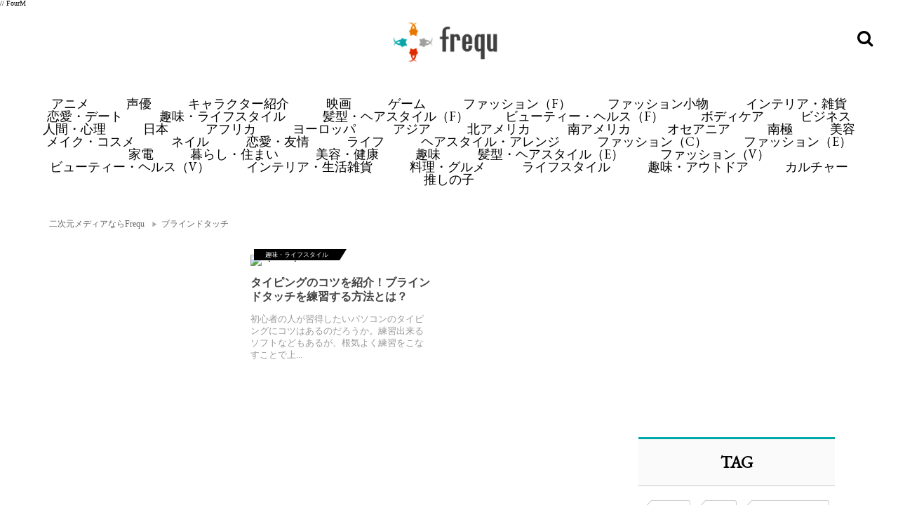

--- FILE ---
content_type: text/html; charset=utf-8
request_url: https://frequ.jp/tag/%E3%83%96%E3%83%A9%E3%82%A4%E3%83%B3%E3%83%89%E3%82%BF%E3%83%83%E3%83%81
body_size: 7964
content:

<!DOCTYPE html>
<html lang="ja">
  <head>
    <meta charset="UTF-8" />
    <meta http-equiv="x-ua-compatible" content="ie=edge" />
    <meta name="viewport" content="width=device-width,initial-scale=1.0,minimum-scale=1.0,maximum-scale=1.0,user-scalable=no" />
    <meta name="format-detection" content="telephone=no" />
    <meta http-equiv="Content-Language" content="ja" />
    <title>ブラインドタッチ | Frequ[フリーク] | アニメやマンガの二次元メディア</title>
    <meta name="description" content="Frequ[フリーク]はアニメ・マンガ・ゲームのストーリーやキャラクター、声優やアニソンの魅力が詰まったコンテンツをお届けする二次元メディアサイトです。">
    <meta name="keywords" content="Frequ,マンガ,アニメ,ゲーム,声優,キャラクター,アニソン,二次元" />
    <meta name="twitter:card" content="summary">
    <meta name="google-site-verification" content="YT-Xh5BxB1I-PnWIvEmnTqLyTNwR5Lhu_tH9TxNcTDE" />
    <meta property="og:title" content="ブラインドタッチ | Frequ[フリーク] | アニメやマンガの二次元メディア" />
    <meta property="og:type" content="article" />
    <meta property="og:url" content="https://frequ.jp/tag/%E3%83%96%E3%83%A9%E3%82%A4%E3%83%B3%E3%83%89%E3%82%BF%E3%83%83%E3%83%81" />
    <meta property="og:description" content="Frequ[フリーク]はアニメ・マンガ・ゲームのストーリーやキャラクター、声優やアニソンの魅力が詰まったコンテンツをお届けする二次元メディアサイトです。" />
    <meta property="og:locale" content="ja_JP" />
    <meta property="og:image" content="" />
    <link rel="icon" type="image/png" sizes="16x16" href="/favicon/favicon-16x16.png">
    <link rel="icon" type="image/png" sizes="16x16" href="/favicon/favicon-32x32.png">
    <link rel="icon" type="image/png" sizes="16x16" href="/favicon/favicon-96x96.png">

    <!-- Google tag (gtag.js) -->
    <script async src="https://www.googletagmanager.com/gtag/js?id=G-FMZ400HFEW"></script>
    <script>
     window.dataLayer = window.dataLayer || [];
     function gtag(){dataLayer.push(arguments);}
     gtag('js', new Date());
     gtag('config', 'G-FMZ400HFEW');
    </script>

    <!-- Global site tag (gtag.js) - Google Analytics -->
      <script async src="https://www.googletagmanager.com/gtag/js?id=UA-112980734-1"></script>
      <script>
          window.dataLayer = window.dataLayer || [];
          function gtag(){dataLayer.push(arguments);}
          gtag('js', new Date());

          gtag('config', 'UA-112980734-1');
      </script>

      <script>(function(d, s, id) {
        var js, fjs = d.getElementsByTagName(s)[0];
        if (d.getElementById(id)) return;
        js = d.createElement(s); js.id = id;
        js.src = 'https://connect.facebook.net/ja_JP/sdk.js#xfbml=1&version=v3.1';
        fjs.parentNode.insertBefore(js, fjs);
        }(document, 'script', 'facebook-jssdk'));
      </script>

      <meta name="csrf-param" content="authenticity_token" />
<meta name="csrf-token" content="AjxcyPlupv70YCeAlHYYBUKe7m+adrT9wmB2178SYhvUtOw9ZnDVuuyJOQB9qpNtOWjHWhWTj2o7/E4sRD55ow==" />
      <link rel="stylesheet" media="screen" href="/packs/front-a61a7710a530475c2eb83e07edbd76e2.css" />
        <script src="https://flux-cdn.com/client/macm/flux_macm_HB.min.js" type="text/javascript" id="prebid-express" data-prex="on"></script>
        <script async='async' src='https://www.googletagservices.com/tag/js/gpt.js'></script>

        <script>
          var url_p = location.href;
          var host_p = location.hostname;

          var reg_p = new RegExp(host_p + '/' + '(\\d+)');

          if (url_p.search(reg_p) !== -1) {
            match_list_p = url_p.match(reg_p);
            if (! match_list_p[1]) {
              page_id_p = 0;
            } else {
              page_id_p = match_list_p[1];
            }
          } else {
            page_id_p = 0;
          }
        </script>

        <script>
          var pbjs=pbjs||{};
          pbjs.que=pbjs.que||[];
          pbjs.setConfig({bidderTimeout:2000});
        </script>

        <script>
          var googletag = googletag || {};
          googletag.cmd = googletag.cmd || [];
        </script>

        <script>
          googletag.cmd.push(function() {
              googletag.defineSlot('/21701106418/frequ/1st_300x250', [300, 250], 'div-gpt-ad-frequ/1st_300x250').addService(googletag.pubads());
              googletag.defineSlot('/21701106418/frequ/2nd_300x250', [300, 250], 'div-gpt-ad-frequ/2nd_300x250').addService(googletag.pubads());
              googletag.defineSlot('/21701106418/frequ/3rd_300x250', [[300, 250], [300, 600]], 'div-gpt-ad-frequ/3rd_300x250').addService(googletag.pubads());
              googletag.defineSlot('/21701106418/frequ/article_1st_left_300x250', [[300, 250], [336, 280]], 'div-gpt-ad-frequ/article_1st_left_300x250').addService(googletag.pubads());
              googletag.defineSlot('/21701106418/frequ/article_1st_right_300x250', [[300, 250], [336, 280]], 'div-gpt-ad-frequ/article_1st_right_300x250').addService(googletag.pubads());
              googletag.defineSlot('/21701106418/frequ/article_2nd_left_300x250', [[300, 250], [336, 280]], 'div-gpt-ad-frequ/article_2nd_left_300x250').addService(googletag.pubads());
              googletag.defineSlot('/21701106418/frequ/article_2nd_right_300x250', [[300, 250], [336, 280]], 'div-gpt-ad-frequ/article_2nd_right_300x250').addService(googletag.pubads());
              googletag.defineSlot('/21701106418/frequ/article_3rd_left_300x250', [[300, 250], [336, 280]], 'div-gpt-ad-frequ/article_3rd_left_300x250').addService(googletag.pubads());
              googletag.defineSlot('/21701106418/frequ/article_3rd_right_300x250', [[300, 250], [336, 280]], 'div-gpt-ad-frequ/article_3rd_right_300x250').addService(googletag.pubads());
              googletag.defineSlot('/21701106418/frequ/article_4th_left_300x250', [[300, 250], [336, 280]], 'div-gpt-ad-frequ/article_4th_left_300x250').addService(googletag.pubads());
              googletag.defineSlot('/21701106418/frequ/article_4th_right_300x250', [[300, 250], [336, 280]], 'div-gpt-ad-frequ/article_4th_right_300x250').addService(googletag.pubads());
              googletag.defineSlot('/21701106418/frequ/below_menu_left_300x250', [[300, 250], [336, 280]], 'div-gpt-ad-frequ/below_menu_left_300x250').addService(googletag.pubads());
              googletag.defineSlot('/21701106418/frequ/below_menu_right_300x250', [[300, 250], [336, 280]], 'div-gpt-ad-frequ/below_menu_right_300x250').addService(googletag.pubads());
            googletag.pubads().setTargeting('id',  [page_id_p]);
            googletag.pubads().enableSingleRequest();
            googletag.pubads().enableAsyncRendering();
            googletag.enableServices();
          });
        </script>
          <script type="text/javascript">
            var microadCompass = microadCompass || {};
            microadCompass.queue = microadCompass.queue || [];
          </script>
          <script type="text/javascript" charset="UTF-8" src="//j.microad.net/js/compass.js" onload="new microadCompass.AdInitializer().initialize();" async></script>
      // FourM
      <script type="application/javascript" src="//anymind360.com/js/9201/ats.js"></script>
  </head>
  <body>
    <div id="wrapper">
      
  <div class="layouts-main">
    <div class="global-header">
      <div class="global-header-inner">
        <h1>
          <a href="/"><img alt="アニメやマンガの二次元メディアならFrequ" src="/assets/service-logo-e14ffab8993ad290948189e698e0ad3d94c1e078e5c7eb6b0c04d01f5ace8927.png" /></a>
        </h1>
      </div>
        <ul class="header-menu">
            <li class="header-menu-item">
              <a href="/category/%E3%82%A2%E3%83%8B%E3%83%A1">アニメ</a>
            </li>
            <li class="header-menu-item">
              <a href="/category/%E5%A3%B0%E5%84%AA">声優</a>
            </li>
            <li class="header-menu-item">
              <a href="/category/%E3%82%AD%E3%83%A3%E3%83%A9%E3%82%AF%E3%82%BF%E3%83%BC%E7%B4%B9%E4%BB%8B">キャラクター紹介</a>
            </li>
            <li class="header-menu-item">
              <a href="/category/%E6%98%A0%E7%94%BB">映画</a>
            </li>
            <li class="header-menu-item">
              <a href="/category/%E3%82%B2%E3%83%BC%E3%83%A0">ゲーム</a>
            </li>
            <li class="header-menu-item">
              <a href="/category/%E3%83%95%E3%82%A1%E3%83%83%E3%82%B7%E3%83%A7%E3%83%B3%EF%BC%88F%EF%BC%89">ファッション（F）</a>
            </li>
            <li class="header-menu-item">
              <a href="/category/%E3%83%95%E3%82%A1%E3%83%83%E3%82%B7%E3%83%A7%E3%83%B3%E5%B0%8F%E7%89%A9">ファッション小物</a>
            </li>
            <li class="header-menu-item">
              <a href="/category/%E3%82%A4%E3%83%B3%E3%83%86%E3%83%AA%E3%82%A2%E3%83%BB%E9%9B%91%E8%B2%A8">インテリア・雑貨</a>
            </li>
            <li class="header-menu-item">
              <a href="/category/%E6%81%8B%E6%84%9B%E3%83%BB%E3%83%87%E3%83%BC%E3%83%88">恋愛・デート</a>
            </li>
            <li class="header-menu-item">
              <a href="/category/%E8%B6%A3%E5%91%B3%E3%83%BB%E3%83%A9%E3%82%A4%E3%83%95%E3%82%B9%E3%82%BF%E3%82%A4%E3%83%AB">趣味・ライフスタイル</a>
            </li>
            <li class="header-menu-item">
              <a href="/category/%E9%AB%AA%E5%9E%8B%E3%83%BB%E3%83%98%E3%82%A2%E3%82%B9%E3%82%BF%E3%82%A4%E3%83%AB%EF%BC%88F%EF%BC%89">髪型・ヘアスタイル（F）</a>
            </li>
            <li class="header-menu-item">
              <a href="/category/%E3%83%93%E3%83%A5%E3%83%BC%E3%83%86%E3%82%A3%E3%83%BC%E3%83%BB%E3%83%98%E3%83%AB%E3%82%B9%EF%BC%88F%EF%BC%89">ビューティー・ヘルス（F）</a>
            </li>
            <li class="header-menu-item">
              <a href="/category/%E3%83%9C%E3%83%87%E3%82%A3%E3%82%B1%E3%82%A2">ボディケア</a>
            </li>
            <li class="header-menu-item">
              <a href="/category/%E3%83%93%E3%82%B8%E3%83%8D%E3%82%B9">ビジネス</a>
            </li>
            <li class="header-menu-item">
              <a href="/category/%E4%BA%BA%E9%96%93%E3%83%BB%E5%BF%83%E7%90%86">人間・心理</a>
            </li>
            <li class="header-menu-item">
              <a href="/category/%E6%97%A5%E6%9C%AC">日本</a>
            </li>
            <li class="header-menu-item">
              <a href="/category/%E3%82%A2%E3%83%95%E3%83%AA%E3%82%AB">アフリカ</a>
            </li>
            <li class="header-menu-item">
              <a href="/category/%E3%83%A8%E3%83%BC%E3%83%AD%E3%83%83%E3%83%91">ヨーロッパ</a>
            </li>
            <li class="header-menu-item">
              <a href="/category/%E3%82%A2%E3%82%B8%E3%82%A2">アジア</a>
            </li>
            <li class="header-menu-item">
              <a href="/category/%E5%8C%97%E3%82%A2%E3%83%A1%E3%83%AA%E3%82%AB">北アメリカ</a>
            </li>
            <li class="header-menu-item">
              <a href="/category/%E5%8D%97%E3%82%A2%E3%83%A1%E3%83%AA%E3%82%AB">南アメリカ</a>
            </li>
            <li class="header-menu-item">
              <a href="/category/%E3%82%AA%E3%82%BB%E3%82%A2%E3%83%8B%E3%82%A2">オセアニア</a>
            </li>
            <li class="header-menu-item">
              <a href="/category/%E5%8D%97%E6%A5%B5">南極</a>
            </li>
            <li class="header-menu-item">
              <a href="/category/%E7%BE%8E%E5%AE%B9">美容</a>
            </li>
            <li class="header-menu-item">
              <a href="/category/%E3%83%A1%E3%82%A4%E3%82%AF%E3%83%BB%E3%82%B3%E3%82%B9%E3%83%A1">メイク・コスメ</a>
            </li>
            <li class="header-menu-item">
              <a href="/category/%E3%83%8D%E3%82%A4%E3%83%AB">ネイル</a>
            </li>
            <li class="header-menu-item">
              <a href="/category/%E6%81%8B%E6%84%9B%E3%83%BB%E5%8F%8B%E6%83%85">恋愛・友情</a>
            </li>
            <li class="header-menu-item">
              <a href="/category/%E3%83%A9%E3%82%A4%E3%83%95">ライフ</a>
            </li>
            <li class="header-menu-item">
              <a href="/category/%E3%83%98%E3%82%A2%E3%82%B9%E3%82%BF%E3%82%A4%E3%83%AB%E3%83%BB%E3%82%A2%E3%83%AC%E3%83%B3%E3%82%B8">ヘアスタイル・アレンジ</a>
            </li>
            <li class="header-menu-item">
              <a href="/category/%E3%83%95%E3%82%A1%E3%83%83%E3%82%B7%E3%83%A7%E3%83%B3%EF%BC%88C%EF%BC%89">ファッション（C）</a>
            </li>
            <li class="header-menu-item">
              <a href="/category/%E3%83%95%E3%82%A1%E3%83%83%E3%82%B7%E3%83%A7%E3%83%B3%EF%BC%88E%EF%BC%89">ファッション（E）</a>
            </li>
            <li class="header-menu-item">
              <a href="/category/%E5%AE%B6%E9%9B%BB">家電</a>
            </li>
            <li class="header-menu-item">
              <a href="/category/%E6%9A%AE%E3%82%89%E3%81%97%E3%83%BB%E4%BD%8F%E3%81%BE%E3%81%84">暮らし・住まい</a>
            </li>
            <li class="header-menu-item">
              <a href="/category/%E7%BE%8E%E5%AE%B9%E3%83%BB%E5%81%A5%E5%BA%B7">美容・健康</a>
            </li>
            <li class="header-menu-item">
              <a href="/category/%E8%B6%A3%E5%91%B3">趣味</a>
            </li>
            <li class="header-menu-item">
              <a href="/category/%E9%AB%AA%E5%9E%8B%E3%83%BB%E3%83%98%E3%82%A2%E3%82%B9%E3%82%BF%E3%82%A4%E3%83%AB%EF%BC%88E%EF%BC%89">髪型・ヘアスタイル（E）</a>
            </li>
            <li class="header-menu-item">
              <a href="/category/%E3%83%95%E3%82%A1%E3%83%83%E3%82%B7%E3%83%A7%E3%83%B3%EF%BC%88V%EF%BC%89">ファッション（V）</a>
            </li>
            <li class="header-menu-item">
              <a href="/category/%E3%83%93%E3%83%A5%E3%83%BC%E3%83%86%E3%82%A3%E3%83%BC%E3%83%BB%E3%83%98%E3%83%AB%E3%82%B9%EF%BC%88V%EF%BC%89">ビューティー・ヘルス（V）</a>
            </li>
            <li class="header-menu-item">
              <a href="/category/%E3%82%A4%E3%83%B3%E3%83%86%E3%83%AA%E3%82%A2%E3%83%BB%E7%94%9F%E6%B4%BB%E9%9B%91%E8%B2%A8">インテリア・生活雑貨</a>
            </li>
            <li class="header-menu-item">
              <a href="/category/%E6%96%99%E7%90%86%E3%83%BB%E3%82%B0%E3%83%AB%E3%83%A1">料理・グルメ</a>
            </li>
            <li class="header-menu-item">
              <a href="/category/%E3%83%A9%E3%82%A4%E3%83%95%E3%82%B9%E3%82%BF%E3%82%A4%E3%83%AB">ライフスタイル</a>
            </li>
            <li class="header-menu-item">
              <a href="/category/%E8%B6%A3%E5%91%B3%E3%83%BB%E3%82%A2%E3%82%A6%E3%83%88%E3%83%89%E3%82%A2">趣味・アウトドア</a>
            </li>
            <li class="header-menu-item">
              <a href="/category/%E3%82%AB%E3%83%AB%E3%83%81%E3%83%A3%E3%83%BC">カルチャー</a>
            </li>
            <li class="header-menu-item">
              <a href="/category/%E6%8E%A8%E3%81%97%E3%81%AE%E5%AD%90">推しの子</a>
            </li>
        </ul>
        <div class="search">
          <form action="/search" accept-charset="UTF-8">
          <div class="search-input">
            <button class="search-button"><i class="fa fa-search"></i></button>
            <div class="search-input-block">
              <input type="text" name="word" placeholder="キーワード">
            </div>
            </div>
          </form>
        </div>
    </div>

    <div class="sp-header">
      <div class="sp-header-inner">
        <button class="menu-trigger">
          <span></span>
          <span></span>
          <span></span>
        </button>
        <h1>
          <a href="/"><img alt="アニメやマンガの二次元メディアならFrequ" src="/assets/service-logo-e14ffab8993ad290948189e698e0ad3d94c1e078e5c7eb6b0c04d01f5ace8927.png" /></a>
        </h1>
        <button class="search-trigger"><i class="fa fa-search"></i></button>
      </div>
      <ul class="sp-header-menu">
          <li class="sp-header-menu-item">
            <a href="/category/%E3%82%A2%E3%83%8B%E3%83%A1">アニメ</a>
          </li>
          <li class="sp-header-menu-item">
            <a href="/category/%E5%A3%B0%E5%84%AA">声優</a>
          </li>
          <li class="sp-header-menu-item">
            <a href="/category/%E3%82%AD%E3%83%A3%E3%83%A9%E3%82%AF%E3%82%BF%E3%83%BC%E7%B4%B9%E4%BB%8B">キャラクター紹介</a>
          </li>
          <li class="sp-header-menu-item">
            <a href="/category/%E6%98%A0%E7%94%BB">映画</a>
          </li>
          <li class="sp-header-menu-item">
            <a href="/category/%E3%82%B2%E3%83%BC%E3%83%A0">ゲーム</a>
          </li>
          <li class="sp-header-menu-item">
            <a href="/category/%E3%83%95%E3%82%A1%E3%83%83%E3%82%B7%E3%83%A7%E3%83%B3%EF%BC%88F%EF%BC%89">ファッション（F）</a>
          </li>
          <li class="sp-header-menu-item">
            <a href="/category/%E3%83%95%E3%82%A1%E3%83%83%E3%82%B7%E3%83%A7%E3%83%B3%E5%B0%8F%E7%89%A9">ファッション小物</a>
          </li>
          <li class="sp-header-menu-item">
            <a href="/category/%E3%82%A4%E3%83%B3%E3%83%86%E3%83%AA%E3%82%A2%E3%83%BB%E9%9B%91%E8%B2%A8">インテリア・雑貨</a>
          </li>
          <li class="sp-header-menu-item">
            <a href="/category/%E6%81%8B%E6%84%9B%E3%83%BB%E3%83%87%E3%83%BC%E3%83%88">恋愛・デート</a>
          </li>
          <li class="sp-header-menu-item">
            <a href="/category/%E8%B6%A3%E5%91%B3%E3%83%BB%E3%83%A9%E3%82%A4%E3%83%95%E3%82%B9%E3%82%BF%E3%82%A4%E3%83%AB">趣味・ライフスタイル</a>
          </li>
          <li class="sp-header-menu-item">
            <a href="/category/%E9%AB%AA%E5%9E%8B%E3%83%BB%E3%83%98%E3%82%A2%E3%82%B9%E3%82%BF%E3%82%A4%E3%83%AB%EF%BC%88F%EF%BC%89">髪型・ヘアスタイル（F）</a>
          </li>
          <li class="sp-header-menu-item">
            <a href="/category/%E3%83%93%E3%83%A5%E3%83%BC%E3%83%86%E3%82%A3%E3%83%BC%E3%83%BB%E3%83%98%E3%83%AB%E3%82%B9%EF%BC%88F%EF%BC%89">ビューティー・ヘルス（F）</a>
          </li>
          <li class="sp-header-menu-item">
            <a href="/category/%E3%83%9C%E3%83%87%E3%82%A3%E3%82%B1%E3%82%A2">ボディケア</a>
          </li>
          <li class="sp-header-menu-item">
            <a href="/category/%E3%83%93%E3%82%B8%E3%83%8D%E3%82%B9">ビジネス</a>
          </li>
          <li class="sp-header-menu-item">
            <a href="/category/%E4%BA%BA%E9%96%93%E3%83%BB%E5%BF%83%E7%90%86">人間・心理</a>
          </li>
          <li class="sp-header-menu-item">
            <a href="/category/%E6%97%A5%E6%9C%AC">日本</a>
          </li>
          <li class="sp-header-menu-item">
            <a href="/category/%E3%82%A2%E3%83%95%E3%83%AA%E3%82%AB">アフリカ</a>
          </li>
          <li class="sp-header-menu-item">
            <a href="/category/%E3%83%A8%E3%83%BC%E3%83%AD%E3%83%83%E3%83%91">ヨーロッパ</a>
          </li>
          <li class="sp-header-menu-item">
            <a href="/category/%E3%82%A2%E3%82%B8%E3%82%A2">アジア</a>
          </li>
          <li class="sp-header-menu-item">
            <a href="/category/%E5%8C%97%E3%82%A2%E3%83%A1%E3%83%AA%E3%82%AB">北アメリカ</a>
          </li>
          <li class="sp-header-menu-item">
            <a href="/category/%E5%8D%97%E3%82%A2%E3%83%A1%E3%83%AA%E3%82%AB">南アメリカ</a>
          </li>
          <li class="sp-header-menu-item">
            <a href="/category/%E3%82%AA%E3%82%BB%E3%82%A2%E3%83%8B%E3%82%A2">オセアニア</a>
          </li>
          <li class="sp-header-menu-item">
            <a href="/category/%E5%8D%97%E6%A5%B5">南極</a>
          </li>
          <li class="sp-header-menu-item">
            <a href="/category/%E7%BE%8E%E5%AE%B9">美容</a>
          </li>
          <li class="sp-header-menu-item">
            <a href="/category/%E3%83%A1%E3%82%A4%E3%82%AF%E3%83%BB%E3%82%B3%E3%82%B9%E3%83%A1">メイク・コスメ</a>
          </li>
          <li class="sp-header-menu-item">
            <a href="/category/%E3%83%8D%E3%82%A4%E3%83%AB">ネイル</a>
          </li>
          <li class="sp-header-menu-item">
            <a href="/category/%E6%81%8B%E6%84%9B%E3%83%BB%E5%8F%8B%E6%83%85">恋愛・友情</a>
          </li>
          <li class="sp-header-menu-item">
            <a href="/category/%E3%83%A9%E3%82%A4%E3%83%95">ライフ</a>
          </li>
          <li class="sp-header-menu-item">
            <a href="/category/%E3%83%98%E3%82%A2%E3%82%B9%E3%82%BF%E3%82%A4%E3%83%AB%E3%83%BB%E3%82%A2%E3%83%AC%E3%83%B3%E3%82%B8">ヘアスタイル・アレンジ</a>
          </li>
          <li class="sp-header-menu-item">
            <a href="/category/%E3%83%95%E3%82%A1%E3%83%83%E3%82%B7%E3%83%A7%E3%83%B3%EF%BC%88C%EF%BC%89">ファッション（C）</a>
          </li>
          <li class="sp-header-menu-item">
            <a href="/category/%E3%83%95%E3%82%A1%E3%83%83%E3%82%B7%E3%83%A7%E3%83%B3%EF%BC%88E%EF%BC%89">ファッション（E）</a>
          </li>
          <li class="sp-header-menu-item">
            <a href="/category/%E5%AE%B6%E9%9B%BB">家電</a>
          </li>
          <li class="sp-header-menu-item">
            <a href="/category/%E6%9A%AE%E3%82%89%E3%81%97%E3%83%BB%E4%BD%8F%E3%81%BE%E3%81%84">暮らし・住まい</a>
          </li>
          <li class="sp-header-menu-item">
            <a href="/category/%E7%BE%8E%E5%AE%B9%E3%83%BB%E5%81%A5%E5%BA%B7">美容・健康</a>
          </li>
          <li class="sp-header-menu-item">
            <a href="/category/%E8%B6%A3%E5%91%B3">趣味</a>
          </li>
          <li class="sp-header-menu-item">
            <a href="/category/%E9%AB%AA%E5%9E%8B%E3%83%BB%E3%83%98%E3%82%A2%E3%82%B9%E3%82%BF%E3%82%A4%E3%83%AB%EF%BC%88E%EF%BC%89">髪型・ヘアスタイル（E）</a>
          </li>
          <li class="sp-header-menu-item">
            <a href="/category/%E3%83%95%E3%82%A1%E3%83%83%E3%82%B7%E3%83%A7%E3%83%B3%EF%BC%88V%EF%BC%89">ファッション（V）</a>
          </li>
          <li class="sp-header-menu-item">
            <a href="/category/%E3%83%93%E3%83%A5%E3%83%BC%E3%83%86%E3%82%A3%E3%83%BC%E3%83%BB%E3%83%98%E3%83%AB%E3%82%B9%EF%BC%88V%EF%BC%89">ビューティー・ヘルス（V）</a>
          </li>
          <li class="sp-header-menu-item">
            <a href="/category/%E3%82%A4%E3%83%B3%E3%83%86%E3%83%AA%E3%82%A2%E3%83%BB%E7%94%9F%E6%B4%BB%E9%9B%91%E8%B2%A8">インテリア・生活雑貨</a>
          </li>
          <li class="sp-header-menu-item">
            <a href="/category/%E6%96%99%E7%90%86%E3%83%BB%E3%82%B0%E3%83%AB%E3%83%A1">料理・グルメ</a>
          </li>
          <li class="sp-header-menu-item">
            <a href="/category/%E3%83%A9%E3%82%A4%E3%83%95%E3%82%B9%E3%82%BF%E3%82%A4%E3%83%AB">ライフスタイル</a>
          </li>
          <li class="sp-header-menu-item">
            <a href="/category/%E8%B6%A3%E5%91%B3%E3%83%BB%E3%82%A2%E3%82%A6%E3%83%88%E3%83%89%E3%82%A2">趣味・アウトドア</a>
          </li>
          <li class="sp-header-menu-item">
            <a href="/category/%E3%82%AB%E3%83%AB%E3%83%81%E3%83%A3%E3%83%BC">カルチャー</a>
          </li>
          <li class="sp-header-menu-item">
            <a href="/category/%E6%8E%A8%E3%81%97%E3%81%AE%E5%AD%90">推しの子</a>
          </li>
      </ul>
      <div class="sp-search">
        <form action="/search" accept-charset="UTF-8">
          <div class="sp-search-input">
            <input type="text" name="word" placeholder="">
            <button><i class="fa fa-search fa-shadow"></i></button>
          </div>
        </form>
      </div>
    </div>

    <div class="main">
      <div class="shared-flash">
</div>
      
<div class="tags-show">

  <div class="shared-breadcrumb">
  <nav class="breadcrumb">
    <ul class="container breadcrumb-list clearfix">
        <li class="breadcrumb-item">
          <a href="/">二次元メディアならFrequ</a>
        </li>
          <li class="breadcrumb-item">
              <a href="/tag/ブラインドタッチ">
                ブラインドタッチ
              </a>
          </li>
    </ul>
  </nav>
</div>


  <div class="container">
    <div class="tag-wrap">
      <main class="content-main">
        <ul class="latest-post-list">
      <li class="post-item">
          <script async src="//pagead2.googlesyndication.com/pagead/js/adsbygoogle.js"></script>
  <ins class="adsbygoogle"
     style="display:block"
     data-ad-format="fluid"
     data-ad-layout-key="-74+co+2m-13+5f"
     data-ad-client="ca-pub-6814093252453206"
     data-ad-slot="3576531518"></ins>
  <script>
     (adsbygoogle = window.adsbygoogle || []).push({});
  </script>

      </li>
    <li class="post-item">
      <div class="posts-box-item">
  <a href="https://frequ.jp/109795" class="post-item-link">
    <div class="post-box-category">
      <p>趣味・ライフスタイル</p>
    </div>
    <div class="post-thumbnail">
      <img width="350" height="210" src="https://res.cloudinary.com/macm/image/upload/c_fill,h_210,w_350/hqo8ss4haqs8i8w4xcib.jpg" alt="Hqo8ss4haqs8i8w4xcib" />
    </div>
    <div class="post-content">
      <h3 class="post-title">タイピングのコツを紹介！ブラインドタッチを練習する方法とは？</h3>
    </div>
  </a>
    <p class="post-comment">初心者の人が習得したいパソコンのタイピングにコツはあるのだろうか。練習出来るソフトなどもあるが、根気よく練習をこなすことで上...</p>
</div>

    </li>
    <li class="post-item">
        <script async src="//pagead2.googlesyndication.com/pagead/js/adsbygoogle.js"></script>
  <ins class="adsbygoogle"
     style="display:block"
     data-ad-format="fluid"
     data-ad-layout-key="-74+co+2m-13+5f"
     data-ad-client="ca-pub-6814093252453206"
     data-ad-slot="2921925392"></ins>
  <script>
     (adsbygoogle = window.adsbygoogle || []).push({});
  </script>

    </li>
    <li class="post-item">
        <script async src="//pagead2.googlesyndication.com/pagead/js/adsbygoogle.js"></script>
  <ins class="adsbygoogle"
     style="display:block"
     data-ad-format="fluid"
     data-ad-layout-key="-74+co+2m-13+5f"
     data-ad-client="ca-pub-6814093252453206"
     data-ad-slot="4533501912"></ins>
  <script>
     (adsbygoogle = window.adsbygoogle || []).push({});
  </script>

    </li>
</ul>


      </main>
      <aside class="sidebar">
          <div class='my-1' style='width: 100%; min-height: 250px; min-width: 300px; margin: 10px 0; text-align: center;'>
      <div id='div-gpt-ad-frequ/1st_300x250' class='inline-block' align='center' style='vertical-align: top;'>
        <script>
          googletag.cmd.push(function() { googletag.display('div-gpt-ad-frequ/1st_300x250'); });
        </script>
      </div>
  </div>


        <div class="tags-tag-cloud">
  <h2>TAG</h2>

  <ul class="tag-list">
      <li class="tag-item">
          <a class="tag-item-link" href="/category/アニメ">アニメ</a>
      </li>
      <li class="tag-item">
          <a class="tag-item-link" href="/category/声優">声優</a>
      </li>
      <li class="tag-item">
          <a class="tag-item-link" href="/category/キャラクター紹介">キャラクター紹介</a>
      </li>
      <li class="tag-item">
          <a class="tag-item-link" href="/tag/主題歌">主題歌</a>
      </li>
      <li class="tag-item">
          <a class="tag-item-link" href="/tag/OP">OP</a>
      </li>
      <li class="tag-item">
          <a class="tag-item-link" href="/tag/ED">ED</a>
      </li>
      <li class="tag-item">
          <a class="tag-item-link" href="/tag/名曲">名曲</a>
      </li>
      <li class="tag-item">
          <a class="tag-item-link" href="/tag/キャラソン">キャラソン</a>
      </li>
      <li class="tag-item">
          <a class="tag-item-link" href="/tag/一覧">一覧</a>
      </li>
      <li class="tag-item">
          <a class="tag-item-link" href="/tag/赤塚不二夫">赤塚不二夫</a>
      </li>
      <li class="tag-item">
          <a class="tag-item-link" href="/tag/名言">名言</a>
      </li>
      <li class="tag-item">
          <a class="tag-item-link" href="/tag/迷言">迷言</a>
      </li>
      <li class="tag-item">
          <a class="tag-item-link" href="/tag/ギャグ">ギャグ</a>
      </li>
      <li class="tag-item">
          <a class="tag-item-link" href="/tag/元ネタ">元ネタ</a>
      </li>
      <li class="tag-item">
          <a class="tag-item-link" href="/tag/煽り">煽り</a>
      </li>
      <li class="tag-item">
          <a class="tag-item-link" href="/tag/パロディ">パロディ</a>
      </li>
      <li class="tag-item">
          <a class="tag-item-link" href="/tag/性別">性別</a>
      </li>
      <li class="tag-item">
          <a class="tag-item-link" href="/tag/悪魔の実">悪魔の実</a>
      </li>
      <li class="tag-item">
          <a class="tag-item-link" href="/tag/図鑑">図鑑</a>
      </li>
      <li class="tag-item">
          <a class="tag-item-link" href="/tag/覚醒">覚醒</a>
      </li>
  </ul>
</div>


          <div class='my-1' style='width: 100%; min-height: 250px; min-width: 300px; margin: 10px 0; text-align: center;'>
      <div id='div-gpt-ad-frequ/2nd_300x250' class='inline-block' align='center' style='vertical-align: top;'>
        <script>
          googletag.cmd.push(function() { googletag.display('div-gpt-ad-frequ/2nd_300x250'); });
        </script>
      </div>
  </div>


        <div class="posts-ranking">
  <h2>RANKING</h2>
  <ul class="popular-post-list">
        <script async src="//pagead2.googlesyndication.com/pagead/js/adsbygoogle.js"></script>
  <ins class="adsbygoogle"
     style="display:block"
     data-ad-format="fluid"
     data-ad-layout-key="-i5+f-1a-3i+b9"
     data-ad-client="ca-pub-6814093252453206"
     data-ad-slot="4833772864"></ins>
  <script>
     (adsbygoogle = window.adsbygoogle || []).push({});
  </script>

        <script async src="//pagead2.googlesyndication.com/pagead/js/adsbygoogle.js"></script>
  <ins class="adsbygoogle"
     style="display:block"
     data-ad-format="fluid"
     data-ad-layout-key="-i5+f-1a-3i+b9"
     data-ad-client="ca-pub-6814093252453206"
     data-ad-slot="8253255078"></ins>
  <script>
     (adsbygoogle = window.adsbygoogle || []).push({});
  </script>

        <script async src="//pagead2.googlesyndication.com/pagead/js/adsbygoogle.js"></script>
  <ins class="adsbygoogle"
     style="display:block"
     data-ad-format="fluid"
     data-ad-layout-key="-i5+f-1a-3i+b9"
     data-ad-client="ca-pub-6814093252453206"
     data-ad-slot="7106203670"></ins>
  <script>
     (adsbygoogle = window.adsbygoogle || []).push({});
  </script>

  </ul>
</div>

        
          <div class='my-1' style='width: 100%; min-height: 250px; min-width: 300px; margin: 10px 0; text-align: center;'>
      <div id='div-gpt-ad-frequ/3rd_300x250' class='inline-block' align='center' style='vertical-align: top;'>
        <script>
          googletag.cmd.push(function() { googletag.display('div-gpt-ad-frequ/3rd_300x250'); });
        </script>
      </div>
  </div>

      </aside>
    </div>
  </div>
</div>

      <!------------------------------ 85453 Frequ_SP_WB ------------------------------>
      <script type="text/javascript">
        var microadCompass = microadCompass || {};
        microadCompass.queue = microadCompass.queue || [];
      </script>
      <script type="text/javascript" charset="UTF-8" src="//j.microad.net/js/compass.js" onload="new microadCompass.AdInitializer().initialize();"
        async></script>
      <div id="88e19f3cda06e6eead2580ba5c92130a" style="visibility: hidden; width: 0px; height: 0px; display: none;">
        <script type="text/javascript">
          microadCompass.queue.push({
                              "spot": "88e19f3cda06e6eead2580ba5c92130a"
                      });
        </script>
      </div>
      <div id="ads-ADU-5CKC7HYK"></div>
      <script>
        (function (w, d, s, i) {
                  var CREATIVE_ID = "88e19f3cda06e6eead2580ba5c92130a";
                  var microadTag, countNumber = 0, isFindingMicroAdBanner = false;
                
                  var findCreativeTagInterval = setInterval(findCreativeTag, 500);
                  function findCreativeTag() {
                    if (countNumber > 20) {
                      clearInterval(findCreativeTagInterval);
                    }
                    if (isFindingMicroAdBanner) return;
                    isFindingMicroAdBanner = true;
                    var divTags = document.getElementsByTagName('div');
                    countNumber = countNumber + 1;
                    if (divTags && divTags.length) {
                      for (var i = 0; i < divTags.length; i++) {
                        var divTag = divTags[i];
                        if (divTag && divTag.id && divTag.id.indexOf(CREATIVE_ID) > -1) {
                          microadTag = divTag;
                          microadTag.style.visibility = "hidden";
                          if (microadTag && microadTag.getElementsByTagName('iframe') &&
                            microadTag.getElementsByTagName('iframe').length > 0) {
                            loadAdunit(microadTag.id);
                            clearInterval(findCreativeTagInterval);
                            break;
                          }
                        }
                      }
                    }
                    isFindingMicroAdBanner = false;
                  }
                  function loadAdunit(microadBannerId) {
                    w.adunitlength ? w.adunitlength.push('ADU-5CKC7HYK') : w.adunitlength=['ADU-5CKC7HYK']; var f=d.getElementsByTagName(s)[0], j=d.createElement(s);
                    j.async=true; j.src='https://rise.enhance.co.jp/adu.js?id=' + i + '&matwName=matw_uuid' + '&clientTime=' + (new Date()).getTime() + '&microadBannerId=' + microadBannerId;
                    f.parentNode.insertBefore(j, f);
                  }
                })(window, document, 'script', 'ADU-5CKC7HYK');
      </script>
    </div>

    <div class="global-footer">
      <div class='global-footer-inner'>
        <div class="site-info-menu">
          <h2>Frequについて</h2>
          <ul class='site-info-menu-list'>
            <li>
              <a href="/info">運営者情報</a>
            </li>
            <li>
              <a href="/terms">利用規約</a>
            </li>
            <li>
              <a href="/inquiries/new">お問い合わせ</a>
            </li>
          </ul>
          <h2>
            <a href="/recommend">おすすめサイト</a>
          </h2>
          <ul class='site-info-menu-list'>
              <li>
                <a href="https://firststyle.jp" target='_blank'>First Style</a>
              </li>
              <li>
                <a href="https://platabi.com" target='_blank'>Platabi</a>
              </li>
              <li>
                <a href="https://elife-media.jp" target='_blank'>Elife</a>
              </li>
              <li>
                <a href="http://charmer-media.com" target='_blank'>Charmer</a>
              </li>
              <li>
                <a href="https://vivre-media.jp" target='_blank'>vivre</a>
              </li>
          </ul>
        </div>
        <div class="footer-main">
          <div class="footer-wrap">
            <div class="footer-share-list">
  
              <li class="footer-share-item" data-href="https://frequ.jp/tag/%E3%83%96%E3%83%A9%E3%82%A4%E3%83%B3%E3%83%89%E3%82%BF%E3%83%83%E3%83%81" data-layout="button" data-size="small" data-mobile-iframe="true">
                  <a href="https://www.facebook.com/sharer/sharer.php?u=https://frequ.jp/tag/%E3%83%96%E3%83%A9%E3%82%A4%E3%83%B3%E3%83%89%E3%82%BF%E3%83%83%E3%83%81&amp;amp;src=sdkpreparse">
                    <i class="fa fa-facebook-f fa-white"></i>
</a>              </li>
              <li class="footer-share-item">
  
                <a href="http://b.hatena.ne.jp/entry/https://frequ.jp/tag/%E3%83%96%E3%83%A9%E3%82%A4%E3%83%B3%E3%83%89%E3%82%BF%E3%83%83%E3%83%81">
                  B!
</a>                <script type="text/javascript" src="https://b.st-hatena.com/js/bookmark_button.js" charset="utf-8" async="async"></script>
  
              </li>
              <li class="footer-share-item">
                <a href="https://twitter.com/share?url=https://frequ.jp&amp;text=Frequ[フリーク]はアニメ・マンガ・ゲームのストーリーやキャラクター、声優やアニソンの魅力が詰まったコンテンツをお届けする二次元メディアサイトです。">
                  <i class="fa fa-twitter fa-white"></i>
</a>              </li>
              <li class="footer-share-item">
                <a href="/inquiries/new">
                  <i class="fa fa-envelope fa-white"></i>
</a>              </li>
            </div>
          </div>
          <div class="footer-search">
            <form action="/search" accept-charset="UTF-8">
              <div class="footer-search-input">
                <input type="text" name="word" placeholder="">
                <button><i class="fa fa-search fa-shadow"></i></button>
              </div>
            </form>
          </div>
          <div class="global-footer-copyright">
            <p>Copyright (C) Frequ, All Rights Reserved</p>
          </div>
        </div>
      </div>
    </div>

    <!-- Rise Tag 90532	Frequ_SP_INT_300x250-->
    <div id="ads-ADU-4D0C0GSP"></div>
    <script>(function(w,d,s,i){w.adunitlength?w.adunitlength.push('ADU-4D0C0GSP'):w.adunitlength=['ADU-4D0C0GSP'];var f=d.getElementsByTagName(s)[0],j=d.createElement(s);
    j.async=true;j.src='https://rise.enhance.co.jp/adu.js?id='+i + '&matwName=matw_uuid' + '&clientTime=' + (new Date()).getTime();
    f.parentNode.insertBefore(j,f);})(window,document,'script','ADU-4D0C0GSP');</script>
    <!-- End Rise Tag -->

  </div>

    </div>
  </body>
  <script src="/packs/front-be8aba01cfc64495be95.js"></script>
</html>



--- FILE ---
content_type: text/html; charset=utf-8
request_url: https://www.google.com/recaptcha/api2/aframe
body_size: 268
content:
<!DOCTYPE HTML><html><head><meta http-equiv="content-type" content="text/html; charset=UTF-8"></head><body><script nonce="4r3peTj1OHbxSOZPNU8qNA">/** Anti-fraud and anti-abuse applications only. See google.com/recaptcha */ try{var clients={'sodar':'https://pagead2.googlesyndication.com/pagead/sodar?'};window.addEventListener("message",function(a){try{if(a.source===window.parent){var b=JSON.parse(a.data);var c=clients[b['id']];if(c){var d=document.createElement('img');d.src=c+b['params']+'&rc='+(localStorage.getItem("rc::a")?sessionStorage.getItem("rc::b"):"");window.document.body.appendChild(d);sessionStorage.setItem("rc::e",parseInt(sessionStorage.getItem("rc::e")||0)+1);localStorage.setItem("rc::h",'1763490063351');}}}catch(b){}});window.parent.postMessage("_grecaptcha_ready", "*");}catch(b){}</script></body></html>

--- FILE ---
content_type: text/css
request_url: https://frequ.jp/packs/front-a61a7710a530475c2eb83e07edbd76e2.css
body_size: 71613
content:
@import url(https://fonts.googleapis.com/css?family=EB+Garamond);

/*!
 *  Font Awesome 4.7.0 by @davegandy - http://fontawesome.io - @fontawesome
 *  License - http://fontawesome.io/license (Font: SIL OFL 1.1, CSS: MIT License)
 */@font-face{font-family:FontAwesome;src:url(/packs/_/_/_/_/shared/node_modules/font-awesome/fonts/fontawesome-webfont-674f50d287a8c48dc19ba404d20fe713.eot);src:url(/packs/_/_/_/_/shared/node_modules/font-awesome/fonts/fontawesome-webfont-674f50d287a8c48dc19ba404d20fe713.eot?#iefix&v=4.7.0) format("embedded-opentype"),url(/packs/_/_/_/_/shared/node_modules/font-awesome/fonts/fontawesome-webfont-af7ae505a9eed503f8b8e6982036873e.woff2) format("woff2"),url(/packs/_/_/_/_/shared/node_modules/font-awesome/fonts/fontawesome-webfont-fee66e712a8a08eef5805a46892932ad.woff) format("woff"),url(/packs/_/_/_/_/shared/node_modules/font-awesome/fonts/fontawesome-webfont-b06871f281fee6b241d60582ae9369b9.ttf) format("truetype"),url(/packs/_/_/_/_/shared/node_modules/font-awesome/fonts/fontawesome-webfont-912ec66d7572ff821749319396470bde.svg#fontawesomeregular) format("svg");font-weight:400;font-style:normal}.fa{display:inline-block;font:normal normal normal 14px/1 FontAwesome;font-size:inherit;text-rendering:auto;-webkit-font-smoothing:antialiased;-moz-osx-font-smoothing:grayscale}.fa-lg{font-size:1.33333em;line-height:.75em;vertical-align:-15%}.fa-2x{font-size:2em}.fa-3x{font-size:3em}.fa-4x{font-size:4em}.fa-5x{font-size:5em}.fa-fw{width:1.28571em;text-align:center}.fa-ul{padding-left:0;margin-left:2.14286em;list-style-type:none}.fa-ul>li{position:relative}.fa-li{position:absolute;left:-2.14286em;width:2.14286em;top:.14286em;text-align:center}.fa-li.fa-lg{left:-1.85714em}.fa-border{padding:.2em .25em .15em;border:.08em solid #eee;border-radius:.1em}.fa-pull-left{float:left}.fa-pull-right{float:right}.fa.fa-pull-left{margin-right:.3em}.fa.fa-pull-right{margin-left:.3em}.pull-right{float:right}.pull-left{float:left}.fa.pull-left{margin-right:.3em}.fa.pull-right{margin-left:.3em}.fa-spin{-webkit-animation:fa-spin 2s infinite linear;animation:fa-spin 2s infinite linear}.fa-pulse{-webkit-animation:fa-spin 1s infinite steps(8);animation:fa-spin 1s infinite steps(8)}@-webkit-keyframes fa-spin{0%{-webkit-transform:rotate(0deg);transform:rotate(0deg)}to{-webkit-transform:rotate(359deg);transform:rotate(359deg)}}@keyframes fa-spin{0%{-webkit-transform:rotate(0deg);transform:rotate(0deg)}to{-webkit-transform:rotate(359deg);transform:rotate(359deg)}}.fa-rotate-90{-ms-filter:"progid:DXImageTransform.Microsoft.BasicImage(rotation=1)";-webkit-transform:rotate(90deg);transform:rotate(90deg)}.fa-rotate-180{-ms-filter:"progid:DXImageTransform.Microsoft.BasicImage(rotation=2)";-webkit-transform:rotate(180deg);transform:rotate(180deg)}.fa-rotate-270{-ms-filter:"progid:DXImageTransform.Microsoft.BasicImage(rotation=3)";-webkit-transform:rotate(270deg);transform:rotate(270deg)}.fa-flip-horizontal{-ms-filter:"progid:DXImageTransform.Microsoft.BasicImage(rotation=0, mirror=1)";-webkit-transform:scaleX(-1);transform:scaleX(-1)}.fa-flip-vertical{-ms-filter:"progid:DXImageTransform.Microsoft.BasicImage(rotation=2, mirror=1)";-webkit-transform:scaleY(-1);transform:scaleY(-1)}:root .fa-flip-horizontal,:root .fa-flip-vertical,:root .fa-rotate-90,:root .fa-rotate-180,:root .fa-rotate-270{-webkit-filter:none;filter:none}.fa-stack{position:relative;display:inline-block;width:2em;height:2em;line-height:2em;vertical-align:middle}.fa-stack-1x,.fa-stack-2x{position:absolute;left:0;width:100%;text-align:center}.fa-stack-1x{line-height:inherit}.fa-stack-2x{font-size:2em}.fa-inverse{color:#fff}.fa-glass:before{content:"\F000"}.fa-music:before{content:"\F001"}.fa-search:before{content:"\F002"}.fa-envelope-o:before{content:"\F003"}.fa-heart:before{content:"\F004"}.fa-star:before{content:"\F005"}.fa-star-o:before{content:"\F006"}.fa-user:before{content:"\F007"}.fa-film:before{content:"\F008"}.fa-th-large:before{content:"\F009"}.fa-th:before{content:"\F00A"}.fa-th-list:before{content:"\F00B"}.fa-check:before{content:"\F00C"}.fa-close:before,.fa-remove:before,.fa-times:before{content:"\F00D"}.fa-search-plus:before{content:"\F00E"}.fa-search-minus:before{content:"\F010"}.fa-power-off:before{content:"\F011"}.fa-signal:before{content:"\F012"}.fa-cog:before,.fa-gear:before{content:"\F013"}.fa-trash-o:before{content:"\F014"}.fa-home:before{content:"\F015"}.fa-file-o:before{content:"\F016"}.fa-clock-o:before{content:"\F017"}.fa-road:before{content:"\F018"}.fa-download:before{content:"\F019"}.fa-arrow-circle-o-down:before{content:"\F01A"}.fa-arrow-circle-o-up:before{content:"\F01B"}.fa-inbox:before{content:"\F01C"}.fa-play-circle-o:before{content:"\F01D"}.fa-repeat:before,.fa-rotate-right:before{content:"\F01E"}.fa-refresh:before{content:"\F021"}.fa-list-alt:before{content:"\F022"}.fa-lock:before{content:"\F023"}.fa-flag:before{content:"\F024"}.fa-headphones:before{content:"\F025"}.fa-volume-off:before{content:"\F026"}.fa-volume-down:before{content:"\F027"}.fa-volume-up:before{content:"\F028"}.fa-qrcode:before{content:"\F029"}.fa-barcode:before{content:"\F02A"}.fa-tag:before{content:"\F02B"}.fa-tags:before{content:"\F02C"}.fa-book:before{content:"\F02D"}.fa-bookmark:before{content:"\F02E"}.fa-print:before{content:"\F02F"}.fa-camera:before{content:"\F030"}.fa-font:before{content:"\F031"}.fa-bold:before{content:"\F032"}.fa-italic:before{content:"\F033"}.fa-text-height:before{content:"\F034"}.fa-text-width:before{content:"\F035"}.fa-align-left:before{content:"\F036"}.fa-align-center:before{content:"\F037"}.fa-align-right:before{content:"\F038"}.fa-align-justify:before{content:"\F039"}.fa-list:before{content:"\F03A"}.fa-dedent:before,.fa-outdent:before{content:"\F03B"}.fa-indent:before{content:"\F03C"}.fa-video-camera:before{content:"\F03D"}.fa-image:before,.fa-photo:before,.fa-picture-o:before{content:"\F03E"}.fa-pencil:before{content:"\F040"}.fa-map-marker:before{content:"\F041"}.fa-adjust:before{content:"\F042"}.fa-tint:before{content:"\F043"}.fa-edit:before,.fa-pencil-square-o:before{content:"\F044"}.fa-share-square-o:before{content:"\F045"}.fa-check-square-o:before{content:"\F046"}.fa-arrows:before{content:"\F047"}.fa-step-backward:before{content:"\F048"}.fa-fast-backward:before{content:"\F049"}.fa-backward:before{content:"\F04A"}.fa-play:before{content:"\F04B"}.fa-pause:before{content:"\F04C"}.fa-stop:before{content:"\F04D"}.fa-forward:before{content:"\F04E"}.fa-fast-forward:before{content:"\F050"}.fa-step-forward:before{content:"\F051"}.fa-eject:before{content:"\F052"}.fa-chevron-left:before{content:"\F053"}.fa-chevron-right:before{content:"\F054"}.fa-plus-circle:before{content:"\F055"}.fa-minus-circle:before{content:"\F056"}.fa-times-circle:before{content:"\F057"}.fa-check-circle:before{content:"\F058"}.fa-question-circle:before{content:"\F059"}.fa-info-circle:before{content:"\F05A"}.fa-crosshairs:before{content:"\F05B"}.fa-times-circle-o:before{content:"\F05C"}.fa-check-circle-o:before{content:"\F05D"}.fa-ban:before{content:"\F05E"}.fa-arrow-left:before{content:"\F060"}.fa-arrow-right:before{content:"\F061"}.fa-arrow-up:before{content:"\F062"}.fa-arrow-down:before{content:"\F063"}.fa-mail-forward:before,.fa-share:before{content:"\F064"}.fa-expand:before{content:"\F065"}.fa-compress:before{content:"\F066"}.fa-plus:before{content:"\F067"}.fa-minus:before{content:"\F068"}.fa-asterisk:before{content:"\F069"}.fa-exclamation-circle:before{content:"\F06A"}.fa-gift:before{content:"\F06B"}.fa-leaf:before{content:"\F06C"}.fa-fire:before{content:"\F06D"}.fa-eye:before{content:"\F06E"}.fa-eye-slash:before{content:"\F070"}.fa-exclamation-triangle:before,.fa-warning:before{content:"\F071"}.fa-plane:before{content:"\F072"}.fa-calendar:before{content:"\F073"}.fa-random:before{content:"\F074"}.fa-comment:before{content:"\F075"}.fa-magnet:before{content:"\F076"}.fa-chevron-up:before{content:"\F077"}.fa-chevron-down:before{content:"\F078"}.fa-retweet:before{content:"\F079"}.fa-shopping-cart:before{content:"\F07A"}.fa-folder:before{content:"\F07B"}.fa-folder-open:before{content:"\F07C"}.fa-arrows-v:before{content:"\F07D"}.fa-arrows-h:before{content:"\F07E"}.fa-bar-chart-o:before,.fa-bar-chart:before{content:"\F080"}.fa-twitter-square:before{content:"\F081"}.fa-facebook-square:before{content:"\F082"}.fa-camera-retro:before{content:"\F083"}.fa-key:before{content:"\F084"}.fa-cogs:before,.fa-gears:before{content:"\F085"}.fa-comments:before{content:"\F086"}.fa-thumbs-o-up:before{content:"\F087"}.fa-thumbs-o-down:before{content:"\F088"}.fa-star-half:before{content:"\F089"}.fa-heart-o:before{content:"\F08A"}.fa-sign-out:before{content:"\F08B"}.fa-linkedin-square:before{content:"\F08C"}.fa-thumb-tack:before{content:"\F08D"}.fa-external-link:before{content:"\F08E"}.fa-sign-in:before{content:"\F090"}.fa-trophy:before{content:"\F091"}.fa-github-square:before{content:"\F092"}.fa-upload:before{content:"\F093"}.fa-lemon-o:before{content:"\F094"}.fa-phone:before{content:"\F095"}.fa-square-o:before{content:"\F096"}.fa-bookmark-o:before{content:"\F097"}.fa-phone-square:before{content:"\F098"}.fa-twitter:before{content:"\F099"}.fa-facebook-f:before,.fa-facebook:before{content:"\F09A"}.fa-github:before{content:"\F09B"}.fa-unlock:before{content:"\F09C"}.fa-credit-card:before{content:"\F09D"}.fa-feed:before,.fa-rss:before{content:"\F09E"}.fa-hdd-o:before{content:"\F0A0"}.fa-bullhorn:before{content:"\F0A1"}.fa-bell:before{content:"\F0F3"}.fa-certificate:before{content:"\F0A3"}.fa-hand-o-right:before{content:"\F0A4"}.fa-hand-o-left:before{content:"\F0A5"}.fa-hand-o-up:before{content:"\F0A6"}.fa-hand-o-down:before{content:"\F0A7"}.fa-arrow-circle-left:before{content:"\F0A8"}.fa-arrow-circle-right:before{content:"\F0A9"}.fa-arrow-circle-up:before{content:"\F0AA"}.fa-arrow-circle-down:before{content:"\F0AB"}.fa-globe:before{content:"\F0AC"}.fa-wrench:before{content:"\F0AD"}.fa-tasks:before{content:"\F0AE"}.fa-filter:before{content:"\F0B0"}.fa-briefcase:before{content:"\F0B1"}.fa-arrows-alt:before{content:"\F0B2"}.fa-group:before,.fa-users:before{content:"\F0C0"}.fa-chain:before,.fa-link:before{content:"\F0C1"}.fa-cloud:before{content:"\F0C2"}.fa-flask:before{content:"\F0C3"}.fa-cut:before,.fa-scissors:before{content:"\F0C4"}.fa-copy:before,.fa-files-o:before{content:"\F0C5"}.fa-paperclip:before{content:"\F0C6"}.fa-floppy-o:before,.fa-save:before{content:"\F0C7"}.fa-square:before{content:"\F0C8"}.fa-bars:before,.fa-navicon:before,.fa-reorder:before{content:"\F0C9"}.fa-list-ul:before{content:"\F0CA"}.fa-list-ol:before{content:"\F0CB"}.fa-strikethrough:before{content:"\F0CC"}.fa-underline:before{content:"\F0CD"}.fa-table:before{content:"\F0CE"}.fa-magic:before{content:"\F0D0"}.fa-truck:before{content:"\F0D1"}.fa-pinterest:before{content:"\F0D2"}.fa-pinterest-square:before{content:"\F0D3"}.fa-google-plus-square:before{content:"\F0D4"}.fa-google-plus:before{content:"\F0D5"}.fa-money:before{content:"\F0D6"}.fa-caret-down:before{content:"\F0D7"}.fa-caret-up:before{content:"\F0D8"}.fa-caret-left:before{content:"\F0D9"}.fa-caret-right:before{content:"\F0DA"}.fa-columns:before{content:"\F0DB"}.fa-sort:before,.fa-unsorted:before{content:"\F0DC"}.fa-sort-desc:before,.fa-sort-down:before{content:"\F0DD"}.fa-sort-asc:before,.fa-sort-up:before{content:"\F0DE"}.fa-envelope:before{content:"\F0E0"}.fa-linkedin:before{content:"\F0E1"}.fa-rotate-left:before,.fa-undo:before{content:"\F0E2"}.fa-gavel:before,.fa-legal:before{content:"\F0E3"}.fa-dashboard:before,.fa-tachometer:before{content:"\F0E4"}.fa-comment-o:before{content:"\F0E5"}.fa-comments-o:before{content:"\F0E6"}.fa-bolt:before,.fa-flash:before{content:"\F0E7"}.fa-sitemap:before{content:"\F0E8"}.fa-umbrella:before{content:"\F0E9"}.fa-clipboard:before,.fa-paste:before{content:"\F0EA"}.fa-lightbulb-o:before{content:"\F0EB"}.fa-exchange:before{content:"\F0EC"}.fa-cloud-download:before{content:"\F0ED"}.fa-cloud-upload:before{content:"\F0EE"}.fa-user-md:before{content:"\F0F0"}.fa-stethoscope:before{content:"\F0F1"}.fa-suitcase:before{content:"\F0F2"}.fa-bell-o:before{content:"\F0A2"}.fa-coffee:before{content:"\F0F4"}.fa-cutlery:before{content:"\F0F5"}.fa-file-text-o:before{content:"\F0F6"}.fa-building-o:before{content:"\F0F7"}.fa-hospital-o:before{content:"\F0F8"}.fa-ambulance:before{content:"\F0F9"}.fa-medkit:before{content:"\F0FA"}.fa-fighter-jet:before{content:"\F0FB"}.fa-beer:before{content:"\F0FC"}.fa-h-square:before{content:"\F0FD"}.fa-plus-square:before{content:"\F0FE"}.fa-angle-double-left:before{content:"\F100"}.fa-angle-double-right:before{content:"\F101"}.fa-angle-double-up:before{content:"\F102"}.fa-angle-double-down:before{content:"\F103"}.fa-angle-left:before{content:"\F104"}.fa-angle-right:before{content:"\F105"}.fa-angle-up:before{content:"\F106"}.fa-angle-down:before{content:"\F107"}.fa-desktop:before{content:"\F108"}.fa-laptop:before{content:"\F109"}.fa-tablet:before{content:"\F10A"}.fa-mobile-phone:before,.fa-mobile:before{content:"\F10B"}.fa-circle-o:before{content:"\F10C"}.fa-quote-left:before{content:"\F10D"}.fa-quote-right:before{content:"\F10E"}.fa-spinner:before{content:"\F110"}.fa-circle:before{content:"\F111"}.fa-mail-reply:before,.fa-reply:before{content:"\F112"}.fa-github-alt:before{content:"\F113"}.fa-folder-o:before{content:"\F114"}.fa-folder-open-o:before{content:"\F115"}.fa-smile-o:before{content:"\F118"}.fa-frown-o:before{content:"\F119"}.fa-meh-o:before{content:"\F11A"}.fa-gamepad:before{content:"\F11B"}.fa-keyboard-o:before{content:"\F11C"}.fa-flag-o:before{content:"\F11D"}.fa-flag-checkered:before{content:"\F11E"}.fa-terminal:before{content:"\F120"}.fa-code:before{content:"\F121"}.fa-mail-reply-all:before,.fa-reply-all:before{content:"\F122"}.fa-star-half-empty:before,.fa-star-half-full:before,.fa-star-half-o:before{content:"\F123"}.fa-location-arrow:before{content:"\F124"}.fa-crop:before{content:"\F125"}.fa-code-fork:before{content:"\F126"}.fa-chain-broken:before,.fa-unlink:before{content:"\F127"}.fa-question:before{content:"\F128"}.fa-info:before{content:"\F129"}.fa-exclamation:before{content:"\F12A"}.fa-superscript:before{content:"\F12B"}.fa-subscript:before{content:"\F12C"}.fa-eraser:before{content:"\F12D"}.fa-puzzle-piece:before{content:"\F12E"}.fa-microphone:before{content:"\F130"}.fa-microphone-slash:before{content:"\F131"}.fa-shield:before{content:"\F132"}.fa-calendar-o:before{content:"\F133"}.fa-fire-extinguisher:before{content:"\F134"}.fa-rocket:before{content:"\F135"}.fa-maxcdn:before{content:"\F136"}.fa-chevron-circle-left:before{content:"\F137"}.fa-chevron-circle-right:before{content:"\F138"}.fa-chevron-circle-up:before{content:"\F139"}.fa-chevron-circle-down:before{content:"\F13A"}.fa-html5:before{content:"\F13B"}.fa-css3:before{content:"\F13C"}.fa-anchor:before{content:"\F13D"}.fa-unlock-alt:before{content:"\F13E"}.fa-bullseye:before{content:"\F140"}.fa-ellipsis-h:before{content:"\F141"}.fa-ellipsis-v:before{content:"\F142"}.fa-rss-square:before{content:"\F143"}.fa-play-circle:before{content:"\F144"}.fa-ticket:before{content:"\F145"}.fa-minus-square:before{content:"\F146"}.fa-minus-square-o:before{content:"\F147"}.fa-level-up:before{content:"\F148"}.fa-level-down:before{content:"\F149"}.fa-check-square:before{content:"\F14A"}.fa-pencil-square:before{content:"\F14B"}.fa-external-link-square:before{content:"\F14C"}.fa-share-square:before{content:"\F14D"}.fa-compass:before{content:"\F14E"}.fa-caret-square-o-down:before,.fa-toggle-down:before{content:"\F150"}.fa-caret-square-o-up:before,.fa-toggle-up:before{content:"\F151"}.fa-caret-square-o-right:before,.fa-toggle-right:before{content:"\F152"}.fa-eur:before,.fa-euro:before{content:"\F153"}.fa-gbp:before{content:"\F154"}.fa-dollar:before,.fa-usd:before{content:"\F155"}.fa-inr:before,.fa-rupee:before{content:"\F156"}.fa-cny:before,.fa-jpy:before,.fa-rmb:before,.fa-yen:before{content:"\F157"}.fa-rouble:before,.fa-rub:before,.fa-ruble:before{content:"\F158"}.fa-krw:before,.fa-won:before{content:"\F159"}.fa-bitcoin:before,.fa-btc:before{content:"\F15A"}.fa-file:before{content:"\F15B"}.fa-file-text:before{content:"\F15C"}.fa-sort-alpha-asc:before{content:"\F15D"}.fa-sort-alpha-desc:before{content:"\F15E"}.fa-sort-amount-asc:before{content:"\F160"}.fa-sort-amount-desc:before{content:"\F161"}.fa-sort-numeric-asc:before{content:"\F162"}.fa-sort-numeric-desc:before{content:"\F163"}.fa-thumbs-up:before{content:"\F164"}.fa-thumbs-down:before{content:"\F165"}.fa-youtube-square:before{content:"\F166"}.fa-youtube:before{content:"\F167"}.fa-xing:before{content:"\F168"}.fa-xing-square:before{content:"\F169"}.fa-youtube-play:before{content:"\F16A"}.fa-dropbox:before{content:"\F16B"}.fa-stack-overflow:before{content:"\F16C"}.fa-instagram:before{content:"\F16D"}.fa-flickr:before{content:"\F16E"}.fa-adn:before{content:"\F170"}.fa-bitbucket:before{content:"\F171"}.fa-bitbucket-square:before{content:"\F172"}.fa-tumblr:before{content:"\F173"}.fa-tumblr-square:before{content:"\F174"}.fa-long-arrow-down:before{content:"\F175"}.fa-long-arrow-up:before{content:"\F176"}.fa-long-arrow-left:before{content:"\F177"}.fa-long-arrow-right:before{content:"\F178"}.fa-apple:before{content:"\F179"}.fa-windows:before{content:"\F17A"}.fa-android:before{content:"\F17B"}.fa-linux:before{content:"\F17C"}.fa-dribbble:before{content:"\F17D"}.fa-skype:before{content:"\F17E"}.fa-foursquare:before{content:"\F180"}.fa-trello:before{content:"\F181"}.fa-female:before{content:"\F182"}.fa-male:before{content:"\F183"}.fa-gittip:before,.fa-gratipay:before{content:"\F184"}.fa-sun-o:before{content:"\F185"}.fa-moon-o:before{content:"\F186"}.fa-archive:before{content:"\F187"}.fa-bug:before{content:"\F188"}.fa-vk:before{content:"\F189"}.fa-weibo:before{content:"\F18A"}.fa-renren:before{content:"\F18B"}.fa-pagelines:before{content:"\F18C"}.fa-stack-exchange:before{content:"\F18D"}.fa-arrow-circle-o-right:before{content:"\F18E"}.fa-arrow-circle-o-left:before{content:"\F190"}.fa-caret-square-o-left:before,.fa-toggle-left:before{content:"\F191"}.fa-dot-circle-o:before{content:"\F192"}.fa-wheelchair:before{content:"\F193"}.fa-vimeo-square:before{content:"\F194"}.fa-try:before,.fa-turkish-lira:before{content:"\F195"}.fa-plus-square-o:before{content:"\F196"}.fa-space-shuttle:before{content:"\F197"}.fa-slack:before{content:"\F198"}.fa-envelope-square:before{content:"\F199"}.fa-wordpress:before{content:"\F19A"}.fa-openid:before{content:"\F19B"}.fa-bank:before,.fa-institution:before,.fa-university:before{content:"\F19C"}.fa-graduation-cap:before,.fa-mortar-board:before{content:"\F19D"}.fa-yahoo:before{content:"\F19E"}.fa-google:before{content:"\F1A0"}.fa-reddit:before{content:"\F1A1"}.fa-reddit-square:before{content:"\F1A2"}.fa-stumbleupon-circle:before{content:"\F1A3"}.fa-stumbleupon:before{content:"\F1A4"}.fa-delicious:before{content:"\F1A5"}.fa-digg:before{content:"\F1A6"}.fa-pied-piper-pp:before{content:"\F1A7"}.fa-pied-piper-alt:before{content:"\F1A8"}.fa-drupal:before{content:"\F1A9"}.fa-joomla:before{content:"\F1AA"}.fa-language:before{content:"\F1AB"}.fa-fax:before{content:"\F1AC"}.fa-building:before{content:"\F1AD"}.fa-child:before{content:"\F1AE"}.fa-paw:before{content:"\F1B0"}.fa-spoon:before{content:"\F1B1"}.fa-cube:before{content:"\F1B2"}.fa-cubes:before{content:"\F1B3"}.fa-behance:before{content:"\F1B4"}.fa-behance-square:before{content:"\F1B5"}.fa-steam:before{content:"\F1B6"}.fa-steam-square:before{content:"\F1B7"}.fa-recycle:before{content:"\F1B8"}.fa-automobile:before,.fa-car:before{content:"\F1B9"}.fa-cab:before,.fa-taxi:before{content:"\F1BA"}.fa-tree:before{content:"\F1BB"}.fa-spotify:before{content:"\F1BC"}.fa-deviantart:before{content:"\F1BD"}.fa-soundcloud:before{content:"\F1BE"}.fa-database:before{content:"\F1C0"}.fa-file-pdf-o:before{content:"\F1C1"}.fa-file-word-o:before{content:"\F1C2"}.fa-file-excel-o:before{content:"\F1C3"}.fa-file-powerpoint-o:before{content:"\F1C4"}.fa-file-image-o:before,.fa-file-photo-o:before,.fa-file-picture-o:before{content:"\F1C5"}.fa-file-archive-o:before,.fa-file-zip-o:before{content:"\F1C6"}.fa-file-audio-o:before,.fa-file-sound-o:before{content:"\F1C7"}.fa-file-movie-o:before,.fa-file-video-o:before{content:"\F1C8"}.fa-file-code-o:before{content:"\F1C9"}.fa-vine:before{content:"\F1CA"}.fa-codepen:before{content:"\F1CB"}.fa-jsfiddle:before{content:"\F1CC"}.fa-life-bouy:before,.fa-life-buoy:before,.fa-life-ring:before,.fa-life-saver:before,.fa-support:before{content:"\F1CD"}.fa-circle-o-notch:before{content:"\F1CE"}.fa-ra:before,.fa-rebel:before,.fa-resistance:before{content:"\F1D0"}.fa-empire:before,.fa-ge:before{content:"\F1D1"}.fa-git-square:before{content:"\F1D2"}.fa-git:before{content:"\F1D3"}.fa-hacker-news:before,.fa-y-combinator-square:before,.fa-yc-square:before{content:"\F1D4"}.fa-tencent-weibo:before{content:"\F1D5"}.fa-qq:before{content:"\F1D6"}.fa-wechat:before,.fa-weixin:before{content:"\F1D7"}.fa-paper-plane:before,.fa-send:before{content:"\F1D8"}.fa-paper-plane-o:before,.fa-send-o:before{content:"\F1D9"}.fa-history:before{content:"\F1DA"}.fa-circle-thin:before{content:"\F1DB"}.fa-header:before{content:"\F1DC"}.fa-paragraph:before{content:"\F1DD"}.fa-sliders:before{content:"\F1DE"}.fa-share-alt:before{content:"\F1E0"}.fa-share-alt-square:before{content:"\F1E1"}.fa-bomb:before{content:"\F1E2"}.fa-futbol-o:before,.fa-soccer-ball-o:before{content:"\F1E3"}.fa-tty:before{content:"\F1E4"}.fa-binoculars:before{content:"\F1E5"}.fa-plug:before{content:"\F1E6"}.fa-slideshare:before{content:"\F1E7"}.fa-twitch:before{content:"\F1E8"}.fa-yelp:before{content:"\F1E9"}.fa-newspaper-o:before{content:"\F1EA"}.fa-wifi:before{content:"\F1EB"}.fa-calculator:before{content:"\F1EC"}.fa-paypal:before{content:"\F1ED"}.fa-google-wallet:before{content:"\F1EE"}.fa-cc-visa:before{content:"\F1F0"}.fa-cc-mastercard:before{content:"\F1F1"}.fa-cc-discover:before{content:"\F1F2"}.fa-cc-amex:before{content:"\F1F3"}.fa-cc-paypal:before{content:"\F1F4"}.fa-cc-stripe:before{content:"\F1F5"}.fa-bell-slash:before{content:"\F1F6"}.fa-bell-slash-o:before{content:"\F1F7"}.fa-trash:before{content:"\F1F8"}.fa-copyright:before{content:"\F1F9"}.fa-at:before{content:"\F1FA"}.fa-eyedropper:before{content:"\F1FB"}.fa-paint-brush:before{content:"\F1FC"}.fa-birthday-cake:before{content:"\F1FD"}.fa-area-chart:before{content:"\F1FE"}.fa-pie-chart:before{content:"\F200"}.fa-line-chart:before{content:"\F201"}.fa-lastfm:before{content:"\F202"}.fa-lastfm-square:before{content:"\F203"}.fa-toggle-off:before{content:"\F204"}.fa-toggle-on:before{content:"\F205"}.fa-bicycle:before{content:"\F206"}.fa-bus:before{content:"\F207"}.fa-ioxhost:before{content:"\F208"}.fa-angellist:before{content:"\F209"}.fa-cc:before{content:"\F20A"}.fa-ils:before,.fa-shekel:before,.fa-sheqel:before{content:"\F20B"}.fa-meanpath:before{content:"\F20C"}.fa-buysellads:before{content:"\F20D"}.fa-connectdevelop:before{content:"\F20E"}.fa-dashcube:before{content:"\F210"}.fa-forumbee:before{content:"\F211"}.fa-leanpub:before{content:"\F212"}.fa-sellsy:before{content:"\F213"}.fa-shirtsinbulk:before{content:"\F214"}.fa-simplybuilt:before{content:"\F215"}.fa-skyatlas:before{content:"\F216"}.fa-cart-plus:before{content:"\F217"}.fa-cart-arrow-down:before{content:"\F218"}.fa-diamond:before{content:"\F219"}.fa-ship:before{content:"\F21A"}.fa-user-secret:before{content:"\F21B"}.fa-motorcycle:before{content:"\F21C"}.fa-street-view:before{content:"\F21D"}.fa-heartbeat:before{content:"\F21E"}.fa-venus:before{content:"\F221"}.fa-mars:before{content:"\F222"}.fa-mercury:before{content:"\F223"}.fa-intersex:before,.fa-transgender:before{content:"\F224"}.fa-transgender-alt:before{content:"\F225"}.fa-venus-double:before{content:"\F226"}.fa-mars-double:before{content:"\F227"}.fa-venus-mars:before{content:"\F228"}.fa-mars-stroke:before{content:"\F229"}.fa-mars-stroke-v:before{content:"\F22A"}.fa-mars-stroke-h:before{content:"\F22B"}.fa-neuter:before{content:"\F22C"}.fa-genderless:before{content:"\F22D"}.fa-facebook-official:before{content:"\F230"}.fa-pinterest-p:before{content:"\F231"}.fa-whatsapp:before{content:"\F232"}.fa-server:before{content:"\F233"}.fa-user-plus:before{content:"\F234"}.fa-user-times:before{content:"\F235"}.fa-bed:before,.fa-hotel:before{content:"\F236"}.fa-viacoin:before{content:"\F237"}.fa-train:before{content:"\F238"}.fa-subway:before{content:"\F239"}.fa-medium:before{content:"\F23A"}.fa-y-combinator:before,.fa-yc:before{content:"\F23B"}.fa-optin-monster:before{content:"\F23C"}.fa-opencart:before{content:"\F23D"}.fa-expeditedssl:before{content:"\F23E"}.fa-battery-4:before,.fa-battery-full:before,.fa-battery:before{content:"\F240"}.fa-battery-3:before,.fa-battery-three-quarters:before{content:"\F241"}.fa-battery-2:before,.fa-battery-half:before{content:"\F242"}.fa-battery-1:before,.fa-battery-quarter:before{content:"\F243"}.fa-battery-0:before,.fa-battery-empty:before{content:"\F244"}.fa-mouse-pointer:before{content:"\F245"}.fa-i-cursor:before{content:"\F246"}.fa-object-group:before{content:"\F247"}.fa-object-ungroup:before{content:"\F248"}.fa-sticky-note:before{content:"\F249"}.fa-sticky-note-o:before{content:"\F24A"}.fa-cc-jcb:before{content:"\F24B"}.fa-cc-diners-club:before{content:"\F24C"}.fa-clone:before{content:"\F24D"}.fa-balance-scale:before{content:"\F24E"}.fa-hourglass-o:before{content:"\F250"}.fa-hourglass-1:before,.fa-hourglass-start:before{content:"\F251"}.fa-hourglass-2:before,.fa-hourglass-half:before{content:"\F252"}.fa-hourglass-3:before,.fa-hourglass-end:before{content:"\F253"}.fa-hourglass:before{content:"\F254"}.fa-hand-grab-o:before,.fa-hand-rock-o:before{content:"\F255"}.fa-hand-paper-o:before,.fa-hand-stop-o:before{content:"\F256"}.fa-hand-scissors-o:before{content:"\F257"}.fa-hand-lizard-o:before{content:"\F258"}.fa-hand-spock-o:before{content:"\F259"}.fa-hand-pointer-o:before{content:"\F25A"}.fa-hand-peace-o:before{content:"\F25B"}.fa-trademark:before{content:"\F25C"}.fa-registered:before{content:"\F25D"}.fa-creative-commons:before{content:"\F25E"}.fa-gg:before{content:"\F260"}.fa-gg-circle:before{content:"\F261"}.fa-tripadvisor:before{content:"\F262"}.fa-odnoklassniki:before{content:"\F263"}.fa-odnoklassniki-square:before{content:"\F264"}.fa-get-pocket:before{content:"\F265"}.fa-wikipedia-w:before{content:"\F266"}.fa-safari:before{content:"\F267"}.fa-chrome:before{content:"\F268"}.fa-firefox:before{content:"\F269"}.fa-opera:before{content:"\F26A"}.fa-internet-explorer:before{content:"\F26B"}.fa-television:before,.fa-tv:before{content:"\F26C"}.fa-contao:before{content:"\F26D"}.fa-500px:before{content:"\F26E"}.fa-amazon:before{content:"\F270"}.fa-calendar-plus-o:before{content:"\F271"}.fa-calendar-minus-o:before{content:"\F272"}.fa-calendar-times-o:before{content:"\F273"}.fa-calendar-check-o:before{content:"\F274"}.fa-industry:before{content:"\F275"}.fa-map-pin:before{content:"\F276"}.fa-map-signs:before{content:"\F277"}.fa-map-o:before{content:"\F278"}.fa-map:before{content:"\F279"}.fa-commenting:before{content:"\F27A"}.fa-commenting-o:before{content:"\F27B"}.fa-houzz:before{content:"\F27C"}.fa-vimeo:before{content:"\F27D"}.fa-black-tie:before{content:"\F27E"}.fa-fonticons:before{content:"\F280"}.fa-reddit-alien:before{content:"\F281"}.fa-edge:before{content:"\F282"}.fa-credit-card-alt:before{content:"\F283"}.fa-codiepie:before{content:"\F284"}.fa-modx:before{content:"\F285"}.fa-fort-awesome:before{content:"\F286"}.fa-usb:before{content:"\F287"}.fa-product-hunt:before{content:"\F288"}.fa-mixcloud:before{content:"\F289"}.fa-scribd:before{content:"\F28A"}.fa-pause-circle:before{content:"\F28B"}.fa-pause-circle-o:before{content:"\F28C"}.fa-stop-circle:before{content:"\F28D"}.fa-stop-circle-o:before{content:"\F28E"}.fa-shopping-bag:before{content:"\F290"}.fa-shopping-basket:before{content:"\F291"}.fa-hashtag:before{content:"\F292"}.fa-bluetooth:before{content:"\F293"}.fa-bluetooth-b:before{content:"\F294"}.fa-percent:before{content:"\F295"}.fa-gitlab:before{content:"\F296"}.fa-wpbeginner:before{content:"\F297"}.fa-wpforms:before{content:"\F298"}.fa-envira:before{content:"\F299"}.fa-universal-access:before{content:"\F29A"}.fa-wheelchair-alt:before{content:"\F29B"}.fa-question-circle-o:before{content:"\F29C"}.fa-blind:before{content:"\F29D"}.fa-audio-description:before{content:"\F29E"}.fa-volume-control-phone:before{content:"\F2A0"}.fa-braille:before{content:"\F2A1"}.fa-assistive-listening-systems:before{content:"\F2A2"}.fa-american-sign-language-interpreting:before,.fa-asl-interpreting:before{content:"\F2A3"}.fa-deaf:before,.fa-deafness:before,.fa-hard-of-hearing:before{content:"\F2A4"}.fa-glide:before{content:"\F2A5"}.fa-glide-g:before{content:"\F2A6"}.fa-sign-language:before,.fa-signing:before{content:"\F2A7"}.fa-low-vision:before{content:"\F2A8"}.fa-viadeo:before{content:"\F2A9"}.fa-viadeo-square:before{content:"\F2AA"}.fa-snapchat:before{content:"\F2AB"}.fa-snapchat-ghost:before{content:"\F2AC"}.fa-snapchat-square:before{content:"\F2AD"}.fa-pied-piper:before{content:"\F2AE"}.fa-first-order:before{content:"\F2B0"}.fa-yoast:before{content:"\F2B1"}.fa-themeisle:before{content:"\F2B2"}.fa-google-plus-circle:before,.fa-google-plus-official:before{content:"\F2B3"}.fa-fa:before,.fa-font-awesome:before{content:"\F2B4"}.fa-handshake-o:before{content:"\F2B5"}.fa-envelope-open:before{content:"\F2B6"}.fa-envelope-open-o:before{content:"\F2B7"}.fa-linode:before{content:"\F2B8"}.fa-address-book:before{content:"\F2B9"}.fa-address-book-o:before{content:"\F2BA"}.fa-address-card:before,.fa-vcard:before{content:"\F2BB"}.fa-address-card-o:before,.fa-vcard-o:before{content:"\F2BC"}.fa-user-circle:before{content:"\F2BD"}.fa-user-circle-o:before{content:"\F2BE"}.fa-user-o:before{content:"\F2C0"}.fa-id-badge:before{content:"\F2C1"}.fa-drivers-license:before,.fa-id-card:before{content:"\F2C2"}.fa-drivers-license-o:before,.fa-id-card-o:before{content:"\F2C3"}.fa-quora:before{content:"\F2C4"}.fa-free-code-camp:before{content:"\F2C5"}.fa-telegram:before{content:"\F2C6"}.fa-thermometer-4:before,.fa-thermometer-full:before,.fa-thermometer:before{content:"\F2C7"}.fa-thermometer-3:before,.fa-thermometer-three-quarters:before{content:"\F2C8"}.fa-thermometer-2:before,.fa-thermometer-half:before{content:"\F2C9"}.fa-thermometer-1:before,.fa-thermometer-quarter:before{content:"\F2CA"}.fa-thermometer-0:before,.fa-thermometer-empty:before{content:"\F2CB"}.fa-shower:before{content:"\F2CC"}.fa-bath:before,.fa-bathtub:before,.fa-s15:before{content:"\F2CD"}.fa-podcast:before{content:"\F2CE"}.fa-window-maximize:before{content:"\F2D0"}.fa-window-minimize:before{content:"\F2D1"}.fa-window-restore:before{content:"\F2D2"}.fa-times-rectangle:before,.fa-window-close:before{content:"\F2D3"}.fa-times-rectangle-o:before,.fa-window-close-o:before{content:"\F2D4"}.fa-bandcamp:before{content:"\F2D5"}.fa-grav:before{content:"\F2D6"}.fa-etsy:before{content:"\F2D7"}.fa-imdb:before{content:"\F2D8"}.fa-ravelry:before{content:"\F2D9"}.fa-eercast:before{content:"\F2DA"}.fa-microchip:before{content:"\F2DB"}.fa-snowflake-o:before{content:"\F2DC"}.fa-superpowers:before{content:"\F2DD"}.fa-wpexplorer:before{content:"\F2DE"}.fa-meetup:before{content:"\F2E0"}.sr-only{position:absolute;width:1px;height:1px;padding:0;margin:-1px;overflow:hidden;clip:rect(0,0,0,0);border:0}.sr-only-focusable:active,.sr-only-focusable:focus{position:static;width:auto;height:auto;margin:0;overflow:visible;clip:auto}.layouts-main .global-footer .footer-logo img{width:auto!important}a,abbr,acronym,address,applet,article,aside,audio,b,big,blockquote,body,canvas,caption,center,cite,code,dd,del,details,dfn,div,dl,dt,em,embed,fieldset,figcaption,figure,footer,form,h1,h2,h3,h4,h5,h6,header,hgroup,html,i,iframe,img,ins,kbd,label,legend,li,mark,menu,nav,object,ol,output,p,pre,q,ruby,s,samp,section,small,span,strike,strong,sub,summary,sup,table,tbody,td,tfoot,th,thead,time,tr,tt,u,ul,var,video{margin:0;padding:0;border:0;font-size:100%;font:inherit;vertical-align:baseline}article,aside,details,figcaption,figure,footer,header,hgroup,menu,nav,section{display:block}body{line-height:1}ol,ul{list-style:none}blockquote,q{quotes:none}blockquote:after,blockquote:before,q:after,q:before{content:"";content:none}table{border-collapse:collapse;border-spacing:0}.badge{font-size:10px;text-align:center;text-decoration:none;color:#666;display:inline-block;background-color:#eee;border:1px solid #ccc;border-radius:5px;padding:5px 3px;margin-left:5px}a.badge:hover{opacity:.8}html{font-size:10px;word-break:break-all}body{width:100%}body.no-scroll{overflow:hidden}@media screen and (max-width:800px){body #wrapper{width:100%;overflow:hidden}}.container{margin:0 auto;padding:0 10px;max-width:1160px}.clearfix:after{content:"";display:block;clear:both}*{-webkit-box-sizing:border-box;box-sizing:border-box}.img-responsive{max-width:100%}.d-sp-none,.inline-block{display:inline-block}@media screen and (max-width:800px){.d-sp-none{display:none}}.d-pc-none{display:inline-block}@media screen and (min-width:801px){.d-pc-none{display:none}}strong{font-weight:700}em{font-style:italic}sub{vertical-align:sub}sub,sup{font-size:.5em}sup{vertical-align:super}.error-page{max-width:600px;margin:20px auto 100px}.error-page .error-title{font-size:24px;font-size:2.4rem;color:#666;margin:0 0 30px}.error-page .error-description{font-size:13px;font-size:1.3rem;line-height:20px;line-height:2rem}.form-group{margin:0 0 20px}.form-inline{display:inline}.form-control{display:block;padding:3.75px 7.5px;padding:.375rem .75rem;font-size:12px;font-size:1.2rem;line-height:1.5;color:#495057;background-image:none;background-clip:padding-box;border:1px solid #ced4da;border-radius:.25rem;-webkit-transition:border-color .15s ease-in-out,-webkit-box-shadow .15s ease-in-out;transition:border-color .15s ease-in-out,-webkit-box-shadow .15s ease-in-out;transition:border-color .15s ease-in-out,box-shadow .15s ease-in-out;transition:border-color .15s ease-in-out,box-shadow .15s ease-in-out,-webkit-box-shadow .15s ease-in-out}.form-control,.form-select{width:100%;background-color:#fff}.form-select{height:30px;border:1px solid #ced4da}.form-label{display:block;margin:0 0 5px;font-size:13px}.form-label[required]:after{content:"\5FC5\9808";font-size:10px;color:red;margin-left:5px}.form-inline{display:inline-block}.form-inline .form-control{display:inline-block!important;width:auto}.date-select{display:-webkit-box;display:-ms-flexbox;display:flex}.date-select select{margin-right:5px}.date-select select:last-child{margin-right:0}.alert{padding:10px;margin:20px 0;font-size:14px;font-size:1.4rem;border-radius:5px}.alert-notice{background:#d1ffd3;border:1px solid #8aff8a}.alert-warning{background:#ffeeb9;border:1px solid #e6e683}.alert-danger{background:#ffaca4;border:1px solid #ff8d6a}.posts-show .post-body{padding-top:10px}.posts-show .post-wrap{margin-left:-15px;margin-right:-15px}@media (min-width:551px){.posts-show .post-wrap{display:-webkit-box;display:-ms-flexbox;display:flex}}.posts-show .post-container{padding:0 15px}@media (min-width:551px){.posts-show .post-container{-webkit-box-flex:1;-ms-flex:1;flex:1}}.posts-show .post-sidebar{padding:0 15px}@media (min-width:801px){.posts-show .post-sidebar{width:300px}}@media (min-width:551px) and (max-width:800px){.posts-show .post-sidebar{width:250px}}.posts-show .post-header-info{padding:30px 0;font-family:EB Garamond,serif;font-size:14px}@media (max-width:550px){.posts-show .post-header-info{padding:15px 0}}.posts-show .post-header-info .post-header-category{width:180px;height:0;line-height:18px;border-top:24px solid #000;border-right:10px solid transparent;text-align:center;position:relative;left:0}@media (max-width:550px){.posts-show .post-header-info .post-header-category{width:120px;border-top:18px solid #000}}.posts-show .post-header-info p{display:inline-block;text-align:center;position:relative;top:-20px;width:180px}@media (max-width:550px){.posts-show .post-header-info p{width:120px;font-size:10px;top:-18px}}.posts-show .post-header-info #p1{color:#fff}.posts-show .update-date{padding:20px 0;font-size:12px;font-size:1.2rem;color:#333;display:inline-block}.posts-show .update-date hr{width:30px;display:block;height:1px;border:0;border-bottom:1px solid #000;margin:1em 0;padding-top:20px}@media (max-width:550px){.posts-show .update-date{padding:20px 0 0}}.posts-show .post-header-title{font-size:28px;font-size:2.8rem;line-height:42px;line-height:4.2rem;font-weight:700}@media (max-width:550px){.posts-show .post-header-title{font-size:2.1rem;line-height:3.5rem;font-weight:lighter}}.posts-show .post-readmore-pagenum{display:block;text-align:center;margin-top:30px;color:#333}.posts-show .post-readmore-block{display:block;width:100%;height:80px;margin-top:15px}@media (max-width:550px){.posts-show .post-readmore-block{height:50px}}.posts-show .post-readmore-block a{max-width:400px;width:90%;height:90%;display:-webkit-box;display:-ms-flexbox;display:flex;-webkit-box-pack:center;-ms-flex-pack:center;justify-content:center;vertical-align:middle;background-color:#000;text-decoration:none;color:#fff;margin:auto}.posts-show .post-readmore-block a:hover{opacity:.8}.posts-show .post-readmore-block span{width:25px;height:25px;border:2px solid;border-color:transparent transparent #fff #fff;-webkit-transform:rotate(-45deg);transform:rotate(-45deg);position:relative;top:15px;left:-20px;display:inline-block}@media (max-width:550px){.posts-show .post-readmore-block span{width:10px;height:10px;top:13px;left:-10px}}.posts-show .post-readmore-block p{font-size:27px;display:inline-block;word-spacing:5px;position:relative;font-weight:lighter;top:20px}@media (max-width:550px){.posts-show .post-readmore-block p{font-size:12px;top:16px}}.posts-show .post-header-comment{color:#333;font-size:14px;font-size:1.4rem;line-height:27px;line-height:2.7rem;margin:20px 0}@media (max-width:550px){.posts-show .post-header-comment{font-size:1.2rem;line-height:2.1rem}}.posts-show .post-writer{display:inline-block;margin-top:80px;padding:15px;background:#eee;height:300px}@media (max-width:550px){.posts-show .post-writer{height:380px}}.posts-show .post-writer .post-writer-thumbnail{display:inline-block;width:20vw;height:20vw;max-width:300px;max-height:300px}.posts-show .post-writer .post-writer-thumbnail img{position:relative;width:100%;height:100%;top:-7vw;left:4vw}@media (max-width:550px){.posts-show .post-writer .post-writer-thumbnail img{top:-14vw}}@media (max-width:550px){.posts-show .post-writer .post-writer-thumbnail{width:40vw;height:40vw}}.posts-show .post-writer .post-writer-name{position:relative;font-size:32px;font-weight:800;width:50%;height:20%;margin-left:27vw;top:-18vw;overflow:hidden}@media (max-width:550px){.posts-show .post-writer .post-writer-name{margin-left:50vw;top:-30vw;font-weight:lighter}}.posts-show .post-writer .post-writer-comment{position:relative;font-size:15px;font-size:1.5rem;line-height:27px;line-height:2.7rem;color:#333;width:50%;height:58%;letter-spacing:1px;margin-left:27vw;top:-18vw;overflow:hidden}@media (max-width:550px){.posts-show .post-writer .post-writer-comment{width:94%;margin-left:15px;top:-25vw;height:55%}}.posts-show .post-footer{padding:20px 0}.posts-show .share-list{font-size:0;margin:20px 0;padding:15px 0;display:block;border-top:1px solid #ccc;border-bottom:1px solid #ccc;white-space:nowrap;overflow:hidden;text-align:left}.posts-show .share-item{display:inline-block;margin-left:10px}.posts-show .share-item .fa-hatena:before{content:"B!";font-family:Verdana;font-weight:700;color:#008fde;display:inline-block;background-color:#fff}.posts-show .hatena-item{background:#008fde}.posts-show .post-toc{background-color:#f8f8f8;word-wrap:break-word;counter-reset:level1;margin-top:20px;padding:20px;position:relative}.posts-show .post-toc .toc-header{display:-webkit-box;display:-ms-flexbox;display:flex;margin-bottom:10px}.posts-show .post-toc .toc-toggle-link{font-size:13px;font-size:1.3rem;margin-left:10px;color:#4080ff;cursor:pointer}.posts-show .post-toc .toc-open-link{display:none}.posts-show .post-toc.toc-close .toc-open-link{display:inline}.posts-show .post-toc.toc-close .toc-close-link,.posts-show .post-toc.toc-close .toc-ol{display:none}.posts-show .post-toc h3{font-weight:700;margin-bottom:5px;font-size:14px}.posts-show .post-toc ol{padding-left:5px}.posts-show .post-toc .toc-item-h2{padding:0;margin:0;font-size:16px}.posts-show .post-toc li:before{content:" ";background-color:#4267b2;width:10px;height:10px;margin-right:10px;display:inline-block}.posts-show .post-toc a{color:#333;font-size:12px;text-decoration:none}.posts-show .thumbnail-quote{color:#aaa;font-size:12px;font-size:1.2rem;margin:5px 0;line-height:1.5;margin-bottom:10px}.posts-show .my-1{margin-top:10px;margin-bottom:10px}.posts-elements-header h2{border-bottom:3px solid #00a9a8;font-size:24px;font-weight:700;padding-bottom:5px;margin:10px 0 20px;line-height:34px;line-height:3.4rem}@media (max-width:550px){.posts-elements-header h2{font-size:20px;font-weight:400}}.posts-elements-header .anchorlink{display:block;padding-top:100px;margin-top:-100px}@media (max-width:550px){.posts-elements-header .anchorlink{padding-top:0;margin-top:0}}.posts-elements-header h3{font-size:18px;font-weight:700;line-height:1.3;padding:3px 9px;margin:0 1em 10px 0;color:#333;border-left:5px solid #00a9a8}@media (max-width:550px){.posts-elements-header h3{font-size:18px;font-weight:lighter}}.posts-elements-text .text{color:#333;font-size:14px;font-size:1.4rem;line-height:22px;line-height:2.2rem;margin:20px 0 30px}@media (max-width:550px){.posts-elements-text .text{font-size:1.6rem;line-height:2.4rem}}.posts-elements-text ul{list-style:disc}.posts-elements-text ol{list-style:decimal}.posts-elements-text ol,.posts-elements-text ul{padding-left:20px;list-style-position:outside}.posts-elements-link .link-wrap{margin:0 0 50px}.posts-elements-link .link-with-image{display:-webkit-box;display:-ms-flexbox;display:flex;text-decoration:none;color:#444;background:#fff;padding:10px;margin:0 0 10px;border-radius:5px;border:1px solid #ccc;cursor:pointer}.posts-elements-link .link-with-image:hover .link-thumbnail{opacity:.8}.posts-elements-link .link-with-image:hover .link-title{text-decoration:underline}.posts-elements-link .link-thumbnail{width:100px}.posts-elements-link .link-content{-webkit-box-flex:1;-ms-flex:1;flex:1;margin-left:10px}.posts-elements-link .link-title{font-size:16px;font-size:1.6rem;line-height:23px;line-height:2.3rem;margin:0 0 5px}.posts-elements-link .link-description{font-size:12px;font-size:1.2rem;line-height:18px;line-height:1.8rem}.posts-elements-link .link-text{margin:0 0 10px}.posts-elements-link .link-text a{font-size:14px;font-size:1.4rem;color:#444;display:inline-block;margin:0 0 5px}.posts-elements-link .link-text .description{font-size:12px;font-size:1.2rem;line-height:17px;line-height:1.7rem}.posts-elements-quote .quote-wrap{margin:30px 0}.posts-elements-quote .quote-text{padding:15px;background:#eee;font-size:22.4px;font-size:14px;font-size:1.4rem;line-height:22px;line-height:2.2rem}.posts-elements-quote .quote-origin{text-align:right;font-size:12px;margin:10px 0}.posts-elements-quote .quote-origin a{color:#666}.posts-elements-quote .quote-comment{font-size:14px;font-size:1.4rem;line-height:22px;line-height:2.2rem}.posts-elements-image .image-wrap{margin:20px 0;position:relative}@media (min-width:871px){.posts-elements-image .image-wrap img.img-responsive{max-width:551px;max-height:551px}}.posts-elements-image .referer{color:#fff;font-size:10px;font-size:1rem;line-height:15px;line-height:1.5rem;position:absolute;bottom:5px;left:5px;right:5px;z-index:10;text-overflow:ellipsis;overflow:hidden;white-space:nowrap}.posts-elements-youtube .youtube-wrap{margin:30px 0}.posts-elements-youtube .youtube-wrap iframe{max-width:100%}.posts-elements-insta .insta-wrap{margin:10px 0;padding:12px 8px;border:1px solid #c8d2d6;border-radius:4px;width:338px;display:inline-block;text-align:left}.posts-elements-insta .insta-author a{color:#333;font-size:12px;letter-spacing:normal;text-decoration:none}.posts-elements-insta .insta-thumb img{max-width:100%;height:auto;margin-top:8px;border-radius:1px}.posts-elements-insta .insta-logo{width:80px;height:auto;margin:5px 0 0}.posts-elements-tweet .tweet-wrap{margin:0 0 20px}.posts-elements-product .product-container{display:-webkit-box;display:-ms-flexbox;display:flex;padding:10px;border:1px solid #eee;margin:0 0 30px;max-width:600px}.posts-elements-product .product-thumbnail{width:140px}@media (max-width:800px){.posts-elements-product .product-thumbnail{width:80px}}.posts-elements-product .product-content{-webkit-box-flex:1;-ms-flex:1;flex:1;margin:0 0 0 10px;position:relative;padding:0 0 50px}.posts-elements-product .product-title{color:#e47911;margin:0 0 7px;font-size:16px;font-size:1.6rem;line-height:24px;line-height:2.4rem;font-weight:700}@media (max-width:800px){.posts-elements-product .product-title{font-size:1.4rem;line-height:2rem}}.posts-elements-product .product-price{list-style:none;line-height:17px;line-height:1.7rem;font-size:12px;font-size:1.2rem;margin:0;padding:0}.posts-elements-product .product-price .num{color:#900}.posts-elements-product .product-info{list-style:none;line-height:17px;line-height:1.7rem;font-size:12px;font-size:1.2rem;margin:0;padding:0}.posts-elements-product .amazon-button{display:block;position:absolute;width:100%;bottom:0}.posts-elements-product .amazon-button-link{background:#f6ce50;color:#000;font-size:14px;text-decoration:none;padding:7px 15px 5px;border-radius:5px;border-bottom:3px solid #e3b628;margin-top:10px;width:auto;text-align:center;display:block;font-weight:700;line-height:2em}.posts-elements-product .amazon-button-link:hover{background-color:#ffe38e}@media (max-width:800px){.posts-elements-product .amazon-button-link{font-size:12px}}.posts-elements-talk .talk-box{display:-webkit-box;display:-ms-flexbox;display:flex;margin:20px 0;margin:2rem 0}.posts-elements-talk .talk-box-thumb .img{width:60px;height:60px;-o-object-fit:contain;object-fit:contain;border-radius:50%;border:1px solid #eee}.posts-elements-talk .talk-box-content{-webkit-box-flex:1;-ms-flex:1;flex:1;margin-left:15px;font-size:15px;font-size:1.5rem;background:#eee;padding:10px;min-height:100px}.posts-elements-map{margin:20px 0}@media (min-width:871px){.posts-elements-map .map-wrap{max-width:551px}}.posts-elements-map .map-wrap .map{position:relative;padding-bottom:75%;height:0;overflow:hidden}.posts-elements-map .map-wrap .map iframe{position:absolute;top:0;left:0;width:100%!important;height:100%!important}.layouts-main .global-header{position:-webkit-sticky;position:sticky;background-color:#fff;top:0;z-index:5}@media (max-width:550px){.layouts-main .global-header{display:none}}.layouts-main .global-header-inner{padding:10px 20px;margin:10px auto;position:relative;background-color:#fff;-webkit-transition:.5s;transition:.5s}.layouts-main .global-header-inner h1{text-align:center;font-size:60px;font-family:EB Garamond,serif;line-height:60px}.layouts-main .global-header-inner h1 a{color:#000;letter-spacing:1px;letter-spacing:.1rem;text-decoration:none;display:inline-block}.layouts-main .global-header-inner h1 img{height:60px}.layouts-main .global-header-inner.fixed{padding:0 20px;display:inline-block}.layouts-main .global-header-inner.fixed h1{text-align:left}.layouts-main .header-menu{text-align:center;padding:20px;-webkit-transition:.5s;transition:.5s}.layouts-main .header-menu-item{display:inline-block;text-align:center;font-size:18px;font-family:EB Garamond,serif;margin:0 2%;cursor:pointer}.layouts-main .header-menu-item:hover{opacity:.5}.layouts-main .header-menu-item a{color:#000;text-decoration:none}.layouts-main .header-menu.fixed{display:inline-block;text-align:right;position:absolute;padding:31px;right:80px;width:60%}.layouts-main .search{padding:10px 0;margin:10px auto;text-align:right;position:absolute;top:0;right:30px;-webkit-transition:.5s;transition:.5s}.layouts-main .search.fixed{padding:15px 0}.layouts-main .search-input{height:30px;width:180px;border-radius:2.7rem;color:#555;display:inline-block}.layouts-main .search-input:hover .search-input-block{display:block}.layouts-main .search-button{position:absolute;right:0;height:30px;background-color:#fff;-webkit-box-shadow:inherit;box-shadow:inherit;border:0;font-size:24px;font-size:2.4rem;cursor:pointer;float:left}.layouts-main .search-button:hover{opacity:.5}.layouts-main .search-input-block{display:none}.layouts-main .search-input-block input{position:absolute;border-radius:10px;font-family:Arial,sans-serif;color:#ccc;height:30px;width:120px;right:30px;font-size:18px;font-size:1.8rem;border:0;outline:0;line-height:1.42857;background-color:transparent}.layouts-main .sp-header{position:-webkit-sticky;position:sticky;top:0;display:none;z-index:5}@media (max-width:550px){.layouts-main .sp-header{display:block}}.layouts-main .sp-header-inner{display:block;padding:10px 20px;position:relative;background-color:#fff}.layouts-main .sp-header-inner h1{text-align:center;font-size:50px;font-family:EB Garamond,serif;line-height:50px}.layouts-main .sp-header-inner h1 a{color:#000;letter-spacing:1px;letter-spacing:.1rem;text-decoration:none;display:inline-block}.layouts-main .sp-header-inner h1 img{height:50px}.layouts-main .menu-trigger,.layouts-main .menu-trigger span{-webkit-transition:all .4s;transition:all .4s;-webkit-box-sizing:border-box;box-sizing:border-box}.layouts-main .menu-trigger{position:absolute;width:36px;height:34px;padding:10px 0;margin:10px auto;top:8px;left:20px;background-color:transparent;border:none;cursor:pointer}.layouts-main .menu-trigger:hover{opacity:.5}.layouts-main .menu-trigger span{display:inline-block;position:absolute;left:0;height:4px;background-color:#000;border-radius:4px}.layouts-main .menu-trigger span:first-of-type{top:0;width:100%}.layouts-main .menu-trigger span:nth-of-type(2){top:15px;width:65%}.layouts-main .menu-trigger span:nth-of-type(3){bottom:0;width:80%}.layouts-main .menu-trigger.active span:first-of-type{-webkit-transform:translateY(15px) rotate(-45deg);transform:translateY(15px) rotate(-45deg);width:100%}.layouts-main .menu-trigger.active span:nth-of-type(2){opacity:0}.layouts-main .menu-trigger.active span:nth-of-type(3){-webkit-transform:translateY(-15px) rotate(45deg);transform:translateY(-15px) rotate(45deg);width:100%}.layouts-main .search-trigger{position:absolute;width:36px;height:36px;padding-top:10px;margin-top:10px;top:0;right:10px;background-color:#fff;border:none;-webkit-box-shadow:inherit;box-shadow:inherit;font-size:24px;font-size:2.4rem;cursor:pointer}.layouts-main .search-trigger:hover{opacity:.5}.layouts-main .sp-header-menu{text-align:center;display:none;-webkit-transform:translateZ(0);position:absolute}.layouts-main .sp-header-menu.show{display:block;width:100%}.layouts-main .sp-header-menu-item{display:block;text-align:center;font-size:27px;font-family:EB Garamond,serif;border-top:1px solid #eee;background-color:hsla(0,0%,100%,.85);cursor:pointer}.layouts-main .sp-header-menu-item a{color:#000;text-decoration:none;padding:20px;width:100%;height:100%;display:block}.layouts-main .sp-header-menu-item a:hover{opacity:.5}.layouts-main .sp-search{text-align:right;background-color:#fff;display:none;-webkit-transform:translateZ(0);position:absolute}.layouts-main .sp-search.show{display:block;position:-webkit-sticky;position:sticky;top:70;width:100%;padding:10px;border-top:1px solid #eee;border-bottom:1px solid #eee}.layouts-main .sp-search-input{position:relative;margin:10px auto;width:90%;border-radius:2.7rem;color:#555;border:1px solid #3b3b3b}.layouts-main .sp-search-input button{position:absolute;right:12px;height:54px;height:5.4rem;-webkit-box-shadow:inherit;box-shadow:inherit;border:0;font-size:24px;font-size:2.4rem;cursor:pointer;float:left;background-color:transparent}.layouts-main .sp-search-input button:hover{opacity:.5}.layouts-main .sp-search-input input{border-radius:10px;font-family:Arial,sans-serif;color:#999;width:90%;height:54px;height:5.4rem;font-size:18px;font-size:1.8rem;border:0;outline:0;line-height:1.42857;padding:0 10px;background-color:transparent}.layouts-main .top-banner{width:100%;display:block}.layouts-main .top-info{width:100%;height:400px;background-color:#eee;position:relative;top:0;display:-webkit-box;display:-ms-flexbox;display:flex;-webkit-box-pack:center;-ms-flex-pack:center;justify-content:center;-webkit-box-align:center;-ms-flex-align:center;align-items:center;font-size:50px;font-family:EB Garamond,serif}@media (max-width:550px){.layouts-main .top-info{height:200px}}.layouts-main .top-img{width:100%;height:0}.layouts-main .top-img img{position:relative;top:-400px;max-width:1150px;width:90%;height:400px;-o-object-fit:cover;object-fit:cover;left:50%;-webkit-transform:translateX(-50%);transform:translateX(-50%)}@media (max-width:550px){.layouts-main .top-img img{width:100%;top:-200px;height:200px}}@media (max-width:550px){.layouts-main .top-img{height:0}}.layouts-main .global-footer{padding:36px 0;padding:3.6rem 0;background-color:#232323}.layouts-main .global-footer .global-footer-inner{max-width:960px;margin:0 auto}@media (min-width:801px){.layouts-main .global-footer .global-footer-inner{display:-webkit-box;display:-ms-flexbox;display:flex;-webkit-box-orient:horizontal;-webkit-box-direction:reverse;-ms-flex-direction:row-reverse;flex-direction:row-reverse}}.layouts-main .global-footer .site-info-menu{width:100%;max-width:240px;color:#fff;padding:0 10px}.layouts-main .global-footer .site-info-menu h2{font-size:16px;font-size:1.6rem;margin:10px 0;margin:1rem 0}.layouts-main .global-footer .site-info-menu h2 a{color:#fff}.layouts-main .global-footer .site-info-menu .site-info-menu-list{margin:10px 0 20px;margin:1rem 0 2rem}.layouts-main .global-footer .site-info-menu .site-info-menu-list li{margin:5px 0;margin:.5rem 0;font-size:12px;font-size:1.2rem}.layouts-main .global-footer .site-info-menu .site-info-menu-list a{color:#fff;text-decoration:none}.layouts-main .global-footer .footer-main{-webkit-box-flex:1;-ms-flex:1;flex:1}.layouts-main .global-footer .rss{padding:0 10px}.layouts-main .global-footer .footer-wrap{display:block;padding:36px 0;padding:3.6rem 0}.layouts-main .global-footer .footer-share-list{font-size:0;display:table;border-collapse:separate;border-spacing:24px 0;border-spacing:2.4rem 0;margin:auto}.layouts-main .global-footer .footer-share-item{width:60px;width:6rem;height:60px;height:6rem;border-radius:6rem;font-size:24px;font-size:2.4rem;background:#3b3b3b;cursor:pointer;display:table-cell;vertical-align:middle;text-align:center}.layouts-main .global-footer .footer-share-item:hover{opacity:.5}.layouts-main .global-footer .footer-share-item a{color:#fff;text-decoration:none}.layouts-main .global-footer .fa-white{color:#fff}.layouts-main .global-footer .fa-shadow{color:#999}.layouts-main .global-footer .footer-search{text-align:center;display:block}.layouts-main .global-footer .footer-search-input{position:relative;padding:0 10px 0 0;width:90%;max-width:600px;max-width:60rem;border-radius:2.7rem;color:#999;display:inline-block;border:1px solid #999}.layouts-main .global-footer .footer-search-input button{position:absolute;right:12px;height:54px;height:5.4rem;background-color:transparent;-webkit-box-shadow:inherit;box-shadow:inherit;border:0;font-size:24px;font-size:2.4rem;cursor:pointer;float:left}.layouts-main .global-footer .footer-search-input button:hover{opacity:.5}.layouts-main .global-footer .footer-search-input input{border-radius:10px;font-family:Arial,sans-serif;color:#999;width:90%;height:54px;height:5.4rem;font-size:18px;font-size:1.8rem;border:0;outline:0;line-height:1.42857;padding:0 10px;background-color:transparent}.layouts-main .global-footer-copyright{padding:36px 0;padding:3.6rem 0;text-align:center;font-family:EB Garamond,serif;font-size:1.2rem;color:#999;font-size:12px;display:block}.page-top .container{max-width:1160px;margin:20px auto}.page-top .top-wrap{padding:50px 0;margin-left:-10px;margin-right:-10px}@media (min-width:801px){.page-top .top-wrap{display:-webkit-box;display:-ms-flexbox;display:flex}}.page-top .pickup{display:block;width:100%;background-color:#eee;padding:20px 0}.page-top .pickup h2{text-align:center;display:block;font-size:36px;font-family:EB Garamond,serif}.page-top .pickup-list{padding:50px 0;width:100%;max-width:900px;margin:0 auto;display:-webkit-box;display:-ms-flexbox;display:flex;-webkit-box-orient:horizontal;-webkit-box-direction:normal;-ms-flex-direction:row;flex-direction:row;-ms-flex-wrap:wrap;flex-wrap:wrap;-webkit-box-pack:center;-ms-flex-pack:center;justify-content:center}.page-top .pickup-item{width:25%;padding:0 15px}@media (max-width:650px){.page-top .pickup-item{width:50%;margin:0 0 15px}}.page-top .content-main{padding:0 10px}@media (min-width:801px){.page-top .content-main{-webkit-box-flex:1;-ms-flex:1;flex:1}}@media (max-width:800px){.page-top .content-main{margin:0 0 30px}}.page-top .content-main h2{color:#00a9a8;font-size:12px;margin-bottom:5px;font-weight:700;padding-right:100px}.page-top .content-sub{padding:0 10px}@media (min-width:801px){.page-top .content-sub{width:300px}}.page-top .latest-post-list{display:-webkit-box;display:-ms-flexbox;display:flex;-ms-flex-wrap:wrap;flex-wrap:wrap;margin:10px -15px}.page-top .post-item{width:33.33333%;padding:0 15px;margin:10px 0}@media (max-width:850px){.page-top .post-item{width:50%}}@media (max-width:450px){.page-top .post-item{width:100%}}.page-terms .container{max-width:960px}.page-terms h2{font-size:20px;font-size:2rem;margin:0 0 20px;margin:0 0 2rem}.page-terms pre{font-size:14px;font-size:1.4rem;white-space:pre-wrap;line-height:20px;line-height:2rem}.page-info{min-height:500px}.page-info .container{max-width:960px}.page-info h2{font-size:20px;font-size:2rem;margin:0 0 10px;margin:0 0 1rem}.page-info .unei{font-size:14px;font-size:1.4rem;margin:30px 0;margin:3rem 0}.page-info .description{font-size:12px;font-size:1.2rem;margin:0 0 20px;margin:0 0 2rem;line-height:20px;line-height:2rem}.page-info .message{font-size:14px;font-size:1.4rem}.page-sitemap .page-header{font-size:24px;font-size:2.4rem;margin:20px 0 40px}.page-sitemap section{margin-bottom:50px}.page-sitemap .section-header{font-size:18px;font-size:1.8rem;margin-bottom:15px;font-weight:700}.page-sitemap .map-item{font-size:15px;font-size:1.5rem}.page-sitemap .map-item:before{content:"\25B6";color:#00a9a8;font-size:10px;margin-right:5px}.page-sitemap .map-item a{color:#333;display:inline-block;text-decoration:none}.page-sitemap .keyword-section .map-list,.page-sitemap .other-section .map-list{display:-webkit-box;display:-ms-flexbox;display:flex;-ms-flex-wrap:wrap;flex-wrap:wrap;margin:0 -5px}.page-sitemap .keyword-section .map-item,.page-sitemap .other-section .map-item{padding:0 5px;margin-bottom:10px}.page-sitemap .category-section .map-item{margin-bottom:20px}.page-sitemap .category-section .map-item .sub-list{padding:10px 0 0 20px;display:-webkit-box;display:-ms-flexbox;display:flex;-ms-flex-wrap:wrap;flex-wrap:wrap;margin:0 -5px}.page-sitemap .category-section .map-item .sub-list .sub-item{padding:0 5px;font-size:12px;font-size:1.2rem;margin-bottom:10px}.page-sitemap .category-section .map-item .sub-list .sub-item a{text-decoration:underline}.recommend-sites-index .page-header{font-size:24px;font-size:2.4rem;margin:0 0 10px;margin:0 0 1rem;padding:0 15px}.recommend-sites-index .recommend-site-list{display:-webkit-box;display:-ms-flexbox;display:flex;-ms-flex-wrap:wrap;flex-wrap:wrap}.recommend-sites-index .recommend-site-item{width:33.33333%;padding:0 15px;margin:20px 0}@media (max-width:550px){.recommend-sites-index .recommend-site-item{width:100%;font-size:2.1rem;line-height:3.5rem;font-weight:lighter}}.recommend-sites-index .recommend-site-item .recommend-site-item-inner{border:1px solid #eee}.recommend-sites-index .recommend-site-item .thumb a{display:block}.recommend-sites-index .recommend-site-item .thumb a:hover img{opacity:.8}.recommend-sites-index .recommend-site-item .thumb img{width:100%}.recommend-sites-index .recommend-site-item .site-item-content{padding:15px}.recommend-sites-index .recommend-site-item .site-item-content .site-title{font-size:20px;font-size:2rem;margin:10px 0;margin:1rem 0;color:#333;text-decoration:none;display:inline-block}.recommend-sites-index .recommend-site-item .site-item-content .site-title:hover{text-decoration:underline}.recommend-sites-index .recommend-site-item .site-item-content .recommend-site-message{font-size:14px;font-size:1.4rem;line-height:18px;line-height:1.8rem}.categories-show .category-wrap{margin-left:-10px;margin-right:-10px}@media (min-width:801px){.categories-show .category-wrap{display:-webkit-box;display:-ms-flexbox;display:flex}}.categories-show .container{max-width:1160px;margin:20px auto}.categories-show .content-main{padding:0 10px}@media (min-width:801px){.categories-show .content-main{-webkit-box-flex:1;-ms-flex:1;flex:1}}.categories-show .content-main h2{color:#00a9a8;font-size:12px;margin-bottom:5px;font-weight:700;padding-right:100px}.categories-show .content-main .latest-post-list{display:-webkit-box;display:-ms-flexbox;display:flex;-ms-flex-wrap:wrap;flex-wrap:wrap;margin:10px -15px}.categories-show .content-main .post-item{width:33.33333%;padding:0 15px;margin:10px 0}@media (max-width:850px){.categories-show .content-main .post-item{width:50%}}@media (max-width:450px){.categories-show .content-main .post-item{width:100%}}.categories-show .category-description{font-size:11px;font-size:1.1rem;line-height:17px;line-height:1.7rem}.categories-show .category-children-list .badge{margin:0 5px 5px 0}.categories-show .content-sub{padding:0 10px}@media (min-width:801px){.categories-show .content-sub{width:300px}}.tags-index .header{margin:0 0 30px}.tags-index .section-header{font-size:24px;font-size:2.4rem;margin:20px 0}.tags-index .description{font-size:13px;font-size:1.3rem}.tags-index .tag-list{margin:0 0 100px}.tags-index .tag-item:before{content:"\25B6";color:#00a9a8;font-size:10px;margin-right:5px}.tags-index .tag-item{display:inline-block;margin:0 20px 20px 0}.tags-index .tag-item a{color:#333;display:inline-block;text-decoration:none;font-size:13px;font-size:1.3rem}.tags-show .container{max-width:1160px;margin:20px auto}@media (min-width:801px){.tags-show .tag-wrap{display:-webkit-box;display:-ms-flexbox;display:flex;margin-right:10px}}.tags-show .content-main{padding:0 10px}@media (min-width:551px){.tags-show .content-main .latest-post-list{display:-webkit-box;display:-ms-flexbox;display:flex;-ms-flex-wrap:wrap;flex-wrap:wrap;margin:0 -10px}}.tags-show .content-main .post-item{margin:10px 0}@media (min-width:551px){.tags-show .content-main .post-item{width:50%;padding:0 10px}}@media (min-width:801px){.tags-show .content-main .post-item{width:33.3333%;padding:0 10px}}@media (min-width:801px){.tags-show .content-main{-webkit-box-flex:1;-ms-flex:1;flex:1}}.tags-show .content-main h2{color:#00a9a8;font-size:12px;margin-bottom:5px;font-weight:700;padding-right:100px}.tags-show .tag-name{font-size:20px;margin-bottom:10px}.tags-show .tag-description{margin-bottom:10px}.tags-show .sidebar{padding:0 10px}@media (min-width:801px){.tags-show .sidebar{width:300px}}.tags-tag-cloud h2{color:#000;font-size:24px;font-weight:700;font-family:EB Garamond,serif;border-top:3px solid #00a9a8;border-bottom:1px solid #ccc;background-color:#fafafa;height:70px;display:-webkit-box;display:-ms-flexbox;display:flex;-webkit-box-pack:center;-ms-flex-pack:center;justify-content:center;-webkit-box-align:center;-ms-flex-align:center;align-items:center}.tags-tag-cloud .tag-list{margin:0;padding:20px 0;list-style:none}.tags-tag-cloud .tag-item{display:inline-block;margin:0 0 .4em 1.8em;padding:0}.tags-tag-cloud .tag-item span{display:block;max-width:100px;white-space:nowrap;text-overflow:ellipsis;overflow:hidden}.tags-tag-cloud .tag-item a:before{position:absolute;top:0;left:-15px;content:"";width:20px;height:20px;border:1px solid;border-color:transparent transparent #ccc #ccc;-webkit-transform:rotate(45deg);transform:rotate(45deg);left:-10px;top:3px}.tags-tag-cloud .tag-item a:after{position:absolute;top:50%;left:0;z-index:2;display:block;content:"";width:6px;height:6px;margin-top:-3px;background-color:#fff;border-radius:100%}.tags-tag-cloud .tag-item a:hover:before{width:0;height:0;border-color:transparent #3498db transparent transparent;border-style:solid;border-width:15px 15px 15px 0;border-right-color:#555;-webkit-transform:rotate(0deg);transform:rotate(0deg);left:-15px;top:-1px}.tags-tag-cloud .tag-item a:hover{background-color:#555;color:#fff;border-top:1px solid #555;border-right:1px solid #555;border-bottom:1px solid #555}.tags-tag-cloud .tag-item-link{position:relative;display:block;height:30px;line-height:30px;padding:0 1em;background-color:#fff;border-radius:0 3px 3px 0;border-top:1px solid #ccc;border-right:1px solid #ccc;border-bottom:1px solid #ccc;color:#000;font-size:11px;text-decoration:none}.posts-ranking .popular-post-item,.posts-simple{padding:5px 0}.posts-ranking .popular-post-item .post-simple-wrap,.posts-simple .post-simple-wrap{display:-webkit-box;display:-ms-flexbox;display:flex}.posts-ranking .popular-post-item .post-item-link,.posts-simple .post-item-link{color:inherit;cursor:pointer;width:100%;display:block;position:relative;min-height:60px;text-decoration:none;color:#aaa}.posts-ranking .popular-post-item .post-item-link:hover .post-title,.posts-simple .post-item-link:hover .post-title{text-decoration:underline}.posts-ranking .popular-post-item .post-thumbnail,.posts-simple .post-thumbnail{padding-top:12px;width:80px}.posts-ranking .popular-post-item .post-thumbnail img,.posts-simple .post-thumbnail img{width:100%;max-height:60px;-o-object-fit:cover;object-fit:cover}.posts-ranking .popular-post-item .post-thumbnail:hover,.posts-simple .post-thumbnail:hover{opacity:.8}.posts-ranking .popular-post-item .post-content,.posts-simple .post-content{padding:10px 0 0 10px;-webkit-box-flex:1;-ms-flex:1;flex:1;height:72px;overflow:hidden}.posts-ranking .popular-post-item .post-title,.posts-simple .post-title{margin-bottom:3px;color:#666;font-size:14px}@media (min-width:551px){.posts-search .search-result-wrap{display:-webkit-box;display:-ms-flexbox;display:flex}}@media (min-width:551px){.posts-search .main{-webkit-box-flex:1;-ms-flex:1;flex:1;margin-right:10px}}.posts-search .header-title{font-weight:700;font-size:15px;font-size:1.5rem;margin:30px 0;color:#666}.posts-search .search-post-list{display:-webkit-box;display:-ms-flexbox;display:flex;-ms-flex-wrap:wrap;flex-wrap:wrap;margin:10px -10px}.posts-search .post-box-item{width:33.33333%;padding:0 10px 20px}.posts-search .sidebar{padding-top:20px}@media (min-width:551px) and (max-width:800px){.posts-search .sidebar{width:240px}}@media (min-width:801px){.posts-search .sidebar{width:300px}}.posts-search .sidebar h2{color:#00a9a8;font-size:12px;margin-bottom:10px;font-weight:700;padding-right:100px}.posts-search .recent-post-item{margin:10px 0}.posts-ranking h2{color:#000;font-size:24px;font-weight:700;font-family:EB Garamond,serif;border-top:3px solid #00a9a8;border-bottom:1px solid #ccc;background-color:#fafafa;height:70px;display:-webkit-box;display:-ms-flexbox;display:flex;-webkit-box-pack:center;-ms-flex-pack:center;justify-content:center;-webkit-box-align:center;-ms-flex-align:center;align-items:center}.posts-ranking .post-rank{border-radius:50%;background:#000;z-index:1;position:absolute;top:3px;left:3px;width:25px;height:25px;text-align:center;color:#fff;font-size:17px;font-family:EB Garamond,serif}.posts-ranking .post-rank.post-rank-1{background:#daa520}.posts-ranking .post-rank.post-rank-2{background:silver}.posts-ranking .post-rank.post-rank-3{background:#c47222}.posts-ranking .post-rank p{position:absolute;top:4px;left:8px}.posts-ranking .post-rank img{width:40px;height:13px;position:absolute;top:-10px;left:-8px;-o-object-fit:fill;object-fit:fill}.posts-related-posts h2{color:#00a9a8;font-size:18px;letter-spacing:3px;margin-bottom:10px;font-weight:700;padding-right:100px}.posts-related-posts .related-post-list{margin:20px 0 100px}@media (min-width:551px){.posts-related-posts .related-post-list{display:-webkit-box;display:-ms-flexbox;display:flex;-ms-flex-wrap:wrap;flex-wrap:wrap}}.posts-related-posts .related-post-item{width:100%}@media (min-width:551px){.posts-related-posts .related-post-item{width:50%}}.posts-recent-posts h2{color:#000;font-size:24px;font-weight:700;font-family:EB Garamond,serif;border-top:3px solid #00a9a8;border-bottom:1px solid #ccc;background-color:#fafafa;height:70px;display:-webkit-box;display:-ms-flexbox;display:flex;-webkit-box-pack:center;-ms-flex-pack:center;justify-content:center;-webkit-box-align:center;-ms-flex-align:center;align-items:center}.posts-box-item .post-item-link{display:block;color:#333;text-decoration:none;position:relative}.posts-box-item .post-item-link:hover .post-title{text-decoration:underline}.posts-box-item .post-box-category{font-size:13px;font-size:1.3rem;position:absolute;top:-8px;left:5px;width:132px;height:0;z-index:1;border-top:16px solid #000;border-right:10px solid transparent;line-height:10px;text-align:center;color:#fff;font-family:EB Garamond,serif}.posts-box-item .post-box-category p{position:relative;top:-13px;font-size:9px}.posts-box-item .post-thumbnail img{width:100%;height:auto}.posts-box-item .post-title{font-size:16px;color:#444;margin-top:14px;font-weight:700;margin-bottom:8px;line-height:20px;position:relative;word-wrap:break-word;overflow:hidden;text-overflow:ellipsis;display:-webkit-box;-webkit-line-clamp:3;-webkit-box-orient:vertical}.posts-box-item .post-comment{padding:5px 0;font-size:13px;color:#999;line-height:17px;line-height:1.7rem}.cirqua-ad-box .cirqua-header{border-top:3px solid #00a9a8;color:#000}.shared-breadcrumb .breadcrumb{background:#fff;font-size:12px;font-size:1.2rem;white-space:nowrap}.shared-breadcrumb .breadcrumb-list{padding-top:8px;padding-bottom:8px}.shared-breadcrumb .breadcrumb-item{float:left}.shared-breadcrumb .breadcrumb-item+.breadcrumb-item:before{content:"\25B6";margin-right:2px;color:#aaa;font-size:9px;font-size:.9rem}.shared-breadcrumb .breadcrumb-item+.breadcrumb-item{margin-left:10px}.shared-breadcrumb .breadcrumb-item a{color:#666;text-decoration:none}.kaminari{text-align:center;margin:30px 0}.kaminari,.kaminari .page.current,.kaminari a{display:-webkit-box;display:-ms-flexbox;display:flex;-webkit-box-pack:center;-ms-flex-pack:center;justify-content:center}.kaminari .page.current,.kaminari a{font-size:12px;-webkit-box-align:center;-ms-flex-align:center;align-items:center;color:#00a9a8;border:1px solid;padding:10px 13px;text-decoration:none}.kaminari .page.current,.kaminari a:hover{color:#fff;background:#00a9a8}.kaminari span{margin:0 5px}@media screen and (max-width:800px){.kaminari .page{display:none}.kaminari .page.current{display:-webkit-box;display:-ms-flexbox;display:flex}.kaminari .first,.kaminari .last{display:none}}.inquiries-new .content-main{-webkit-box-flex:1;-ms-flex:1;flex:1;max-width:600px;margin:auto}.inquiries-new .content-main .section-header{font-size:24px;font-size:2.4rem;margin:20px 0}.posts-creator h2{font-size:20px;font-weight:700}.posts-creator .thumb{margin:10px 0}.posts-creator .thumb img{border-radius:50%}.posts-creator .about{background-color:#f8f8f8;padding:15px;margin:10px 0}.posts-creator .creator-title{font-size:14px;font-weight:700;margin:10px 0}.posts-creator .creator-name{font-size:14px;margin:10px 0}.posts-creator .creator-description{font-size:12px;line-height:17px;line-height:1.7rem;color:#333}
/*# sourceMappingURL=front-a61a7710a530475c2eb83e07edbd76e2.css.map*/

--- FILE ---
content_type: application/javascript; charset=utf-8
request_url: https://fundingchoicesmessages.google.com/f/AGSKWxVqXc7InCvCw4DNd1g4ePVpsc1ZIWe7_4yxOnw2S0br8-VPgnQzpRMZyeuqFckfLTgtfIBqRxXJTWapeRLWgSGSWU_CoamkB6pS0iplzCZ-TjcYtSPDaf5zNyn1ABarNUr0FCR171_9pjWw3tjWkT1DWdLFwIylEfimmagz-W2vatI35WuAPC8vsvhF/__420x80_/ad1./bigad_/adinject./popad-
body_size: -1292
content:
window['592aabb1-0554-4706-9c84-b058b5ec5fdb'] = true;

--- FILE ---
content_type: application/javascript; charset=utf-8
request_url: https://rise.enhance.co.jp/adu.js?id=ADU-4D0C0GSP&matwName=matw_uuid&clientTime=1763490058361
body_size: 163
content:
(()=>{let e="https://static-rise.enhance.co.jp/cdn/ADU-4D0C0GSP/6417f1c6ac31b6090077f7fd/template.js";var t,c,a;e,t=e,c="ADU-4D0C0GSP",c=document.getElementById("ads-"+c),(a=document.createElement("script")).setAttribute("src",t),c.appendChild(a)})();

--- FILE ---
content_type: text/javascript;charset=UTF-8
request_url: https://s-rtb.send.microad.jp/ad?spot=88e19f3cda06e6eead2580ba5c92130a&cb=microadCompass.AdRequestor.callback&url=https%3A%2F%2Ffrequ.jp%2Ftag%2F%25E3%2583%2596%25E3%2583%25A9%25E3%2582%25A4%25E3%2583%25B3%25E3%2583%2589%25E3%2582%25BF%25E3%2583%2583%25E3%2583%2581&vo=true&mimes=%5B100%2C300%2C301%2C302%5D&cbt=570f071f307cbc019a9832dd76&pa=false&ar=false&ver=%5B%22compass.js.v1.20.0%22%5D
body_size: 160
content:
microadCompass.AdRequestor.callback({"spot":"88e19f3cda06e6eead2580ba5c92130a","sequence":"2","impression_id":"4748410198372309662"})

--- FILE ---
content_type: application/javascript; charset=utf-8
request_url: https://rise.enhance.co.jp/ti?tagIds=6413dfecb359c408ebdb7333&adunitId=ADU-4D0C0GSP&referrer=&requestUrl=https://frequ.jp/tag/%E3%83%96%E3%83%A9%E3%82%A4%E3%83%B3%E3%83%89%E3%82%BF%E3%83%83%E3%83%81&clientCookie=true
body_size: 330
content:
(()=>{var i,n={tags:[{id:"6413dfecb359c408ebdb7333",impressionKpi:"-1",impressionTotal:"595653",impressionDailyKPI:"-1",impressionDailyTotal:"184",landingUrl:"",executable:"true",excutableShowInters:"true",isValidRequestUrl:"true"}]};window.tagInfor||(window.tagInfor=[]),i=window.tagInfor,n.tags.forEach(function(o){var a=-1;i.forEach(function(i,n){i&&i.id==o.id&&(a=n)}),-1!=a?i[a]=o:i.push(o)}),window.tagInfor=i})();